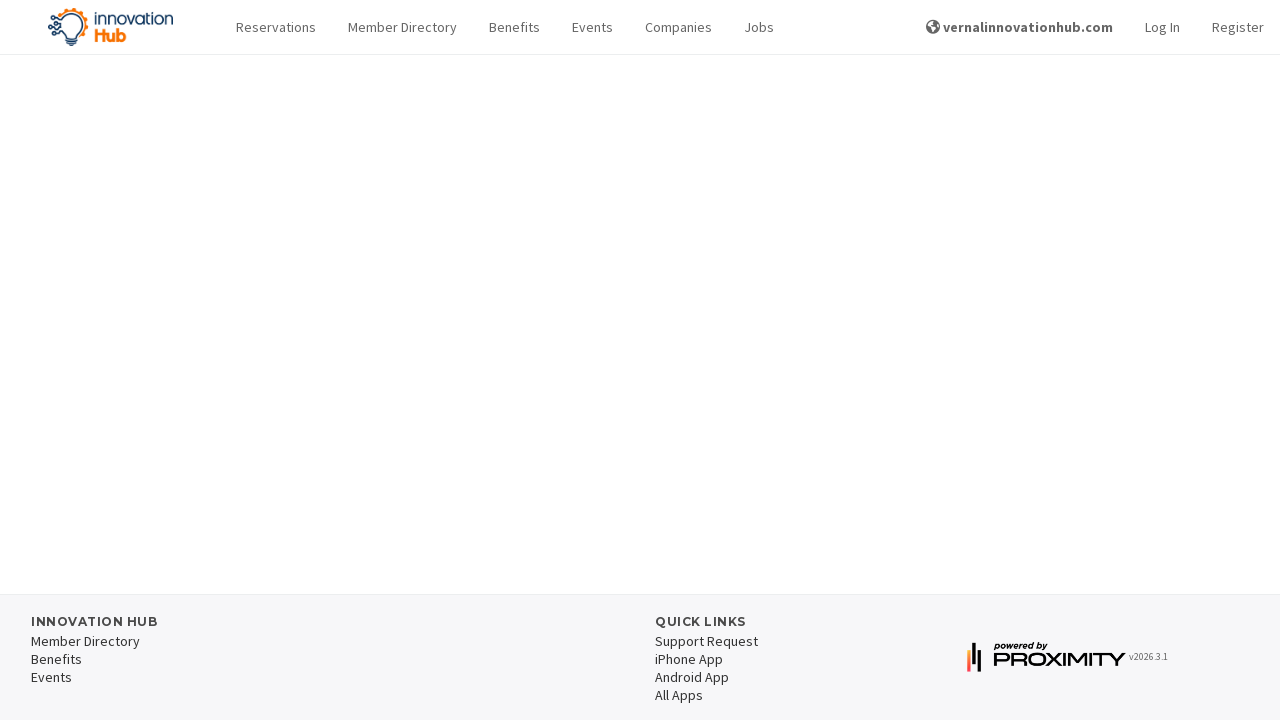

--- FILE ---
content_type: text/html; charset=UTF-8
request_url: https://members.vernalinnovationhub.com/members
body_size: 135657
content:
<!DOCTYPE html>
<html lang="en">
<head>
    <meta charset="utf-8">
    <meta http-equiv="X-UA-Compatible" content="IE=edge">
    <meta name="viewport" content="width=device-width, initial-scale=1, maximum-scale=1, shrink-to-fit=no">
    <meta name="google-site-verification" content="p8pcYepy5q1EA-f4LQ6o9tWsjA71V4N8nPWPsRkqpR8"/>

    <meta name="application-name" content="Innovation HUB"/>

        <title>
                    Member Directory | 
                Innovation HUB
    </title>

    <link rel="apple-touch-icon-precomposed" sizes="57x57" href="https://prod-proximity-imgix-media.imgix.net/assets/uploads/2020/05/5a8a746878811faf2c4b6add72931e15_o.png?w=600&amp;h=600&amp;fit=max&amp;h=57">
<link rel="apple-touch-icon-precomposed" sizes="60x60" href="https://prod-proximity-imgix-media.imgix.net/assets/uploads/2020/05/5a8a746878811faf2c4b6add72931e15_o.png?w=600&amp;h=600&amp;fit=max&amp;h=60">
<link rel="apple-touch-icon-precomposed" sizes="72x72" href="https://prod-proximity-imgix-media.imgix.net/assets/uploads/2020/05/5a8a746878811faf2c4b6add72931e15_o.png?w=600&amp;h=600&amp;fit=max&amp;h=72">
<link rel="apple-touch-icon-precomposed" sizes="76x76" href="https://prod-proximity-imgix-media.imgix.net/assets/uploads/2020/05/5a8a746878811faf2c4b6add72931e15_o.png?w=600&amp;h=600&amp;fit=max&amp;h=76">
<link rel="apple-touch-icon-precomposed" sizes="114x114" href="https://prod-proximity-imgix-media.imgix.net/assets/uploads/2020/05/5a8a746878811faf2c4b6add72931e15_o.png?w=600&amp;h=600&amp;fit=max&amp;h=114">
<link rel="apple-touch-icon-precomposed" sizes="120x120" href="https://prod-proximity-imgix-media.imgix.net/assets/uploads/2020/05/5a8a746878811faf2c4b6add72931e15_o.png?w=600&amp;h=600&amp;fit=max&amp;h=120">
<link rel="apple-touch-icon-precomposed" sizes="144x144" href="https://prod-proximity-imgix-media.imgix.net/assets/uploads/2020/05/5a8a746878811faf2c4b6add72931e15_o.png?w=600&amp;h=600&amp;fit=max&amp;h=144">
<link rel="apple-touch-icon-precomposed" sizes="152x152" href="https://prod-proximity-imgix-media.imgix.net/assets/uploads/2020/05/5a8a746878811faf2c4b6add72931e15_o.png?w=600&amp;h=600&amp;fit=max&amp;h=152">
<link rel="apple-touch-icon-precomposed" sizes="180x180" href="https://prod-proximity-imgix-media.imgix.net/assets/uploads/2020/05/5a8a746878811faf2c4b6add72931e15_o.png?w=600&amp;h=600&amp;fit=max&amp;h=180">

<link rel="icon" type="image/png" sizes="192x192" href="https://prod-proximity-imgix-media.imgix.net/assets/uploads/2020/05/5a8a746878811faf2c4b6add72931e15_o.png?w=600&amp;h=600&amp;fit=max&amp;h=192">
<link rel="icon" type="image/png" sizes="32x32" href="https://prod-proximity-imgix-media.imgix.net/assets/uploads/2020/05/5a8a746878811faf2c4b6add72931e15_o.png?w=600&amp;h=600&amp;fit=max&amp;h=32">
<link rel="icon" type="image/png" sizes="96x96" href="https://prod-proximity-imgix-media.imgix.net/assets/uploads/2020/05/5a8a746878811faf2c4b6add72931e15_o.png?w=600&amp;h=600&amp;fit=max&amp;h=96">
<link rel="icon" type="image/png" sizes="16x16" href="https://prod-proximity-imgix-media.imgix.net/assets/uploads/2020/05/5a8a746878811faf2c4b6add72931e15_o.png?w=600&amp;h=600&amp;fit=max&amp;h=16">

<link rel="shortcut icon" type="image/png" href="https://prod-proximity-imgix-media.imgix.net/assets/uploads/2020/05/5a8a746878811faf2c4b6add72931e15_o.png?w=600&amp;h=600&amp;fit=max&amp;h=16"/>


<meta name="msapplication-TileColor" content="#000000">
<meta name="msapplication-TileImage" content="https://prod-proximity-imgix-media.imgix.net/assets/uploads/2020/05/5a8a746878811faf2c4b6add72931e15_o.png?w=600&amp;h=600&amp;fit=max&amp;h=144">

<link rel="mask-icon" href="/assets/favicon/mask-icon.svg" color="#F87100">

    <!-- Google Structured Data -->
<script type="application/ld+json">
[{
  "@context": "http://schema.org",
  "@type": "Organization",
  "name" : "Innovation HUB",
  "logo": "https://prod-proximity-imgix-media.imgix.net/assets/uploads/2020/05/9f9ba9dc56f3d22627223b26e99e645f_o.png?w=1200&amp;h=1200&amp;fit=max&amp;auto=format%2Ccompress",
  "url": "https://members.vernalinnovationhub.com/",
  "sameAs" : [
    "",
    "https://www.twitter.com/",
    ""
  ]
},
{
  "@context" : "http://schema.org",
  "@type" : "WebSite",
  "name" : "Innovation HUB",
  "alternateName" : "Innovation HUB",
  "url" : "https://members.vernalinnovationhub.com/"
}]
</script>

    <!-- Global site tag (gtag.js) - Google Ads: 846538698 -->
<script>var tag = document.createElement("script");
tag.src = "https://www.googletagmanager.com/gtag/js?id=AW-846538698";
tag.setAttribute("async", "async");
document.getElementsByTagName("head")[0].appendChild(tag);
</script>
<script>
 window.dataLayer = window.dataLayer || [];
 function gtag(){dataLayer.push(arguments);}
 gtag('js', new Date());

 gtag('config', 'AW-846538698', {
   cookie_flags: 'max-age=7200;secure;samesite=none'
 });
</script>

    <!-- Open Graph data -->
    <meta property="og:title" content="Member Directory" xmlns:og="http://opengraphprotocol.org/schema/" />
    <meta property="og:url" content="https://members.vernalinnovationhub.com/members" xmlns:og="http://opengraphprotocol.org/schema/" />
    <meta property="og:description" content="You may have to work, but you don&#039;t have to work alone" xmlns:og="http://opengraphprotocol.org/schema/" />
    <meta property="og:image" content="https://prod-proximity-imgix-media.imgix.net/assets/uploads/2021/01/9287125251696f7cd7578c8528165e54_o.png?w=1200&h=630&fit=crop&auto=format%2Ccompress" xmlns:og="http://opengraphprotocol.org/schema/" />
    <meta property="og:image:width" content="1200" xmlns:og="http://opengraphprotocol.org/schema/" />
    <meta property="og:image:height" content="630" xmlns:og="http://opengraphprotocol.org/schema/" />
    <meta property="og:image:alt" content="An image of Innovation HUB" xmlns:og="http://opengraphprotocol.org/schema/" />
    <meta property="og:site_name" content="Member Directory" xmlns:og="http://opengraphprotocol.org/schema/" />
    <meta property="og:type" content="website" xmlns:og="http://opengraphprotocol.org/schema/" />
    <meta property="fb:app_id" content="1048646055322393" xmlns:fb="http://www.facebook.com/2008/fbml" />
    <!-- Twitter Card data -->
    <meta name="twitter:card" content="summary_large_image">
    <meta name="twitter:site" content="Member Directory">
    <meta name="twitter:title" content="Member Directory">
    <meta name="twitter:description" content="You may have to work, but you don&#039;t have to work alone">
    <!-- Twitter summary card with large image must be at least 280x150px -->
    <meta name="twitter:image:src" content="https://prod-proximity-imgix-media.imgix.net/assets/uploads/2021/01/9287125251696f7cd7578c8528165e54_o.png?w=1200&h=600&fit=crop&auto=format%2Ccompress">
    <script>
    window.getRecaptchaToken = (actionName, closure) => closure('Space disabled reCAPTCHA.')
</script>

            <link rel="alternate" type="application/atom+xml" href="https://members.vernalinnovationhub.com/events/rss" title="Events">
    
    <!-- Fonts -->
    
    <link href="https://fonts.googleapis.com/css2?family=Source+Sans+Pro:wght@300;400;600;700;900&display=swap"
          rel="stylesheet"
    >
    <link href="https://fonts.googleapis.com/css2?family=Montserrat:wght@400;700;900&display=swap" rel="stylesheet">

    <!-- CDN CSS -->
    <link rel="stylesheet" href="https://cdnjs.cloudflare.com/ajax/libs/fullcalendar/3.10.2/fullcalendar.min.css">
    <script>var tag = document.createElement("script");
tag.src = "https://kit.fontawesome.com/ab1cf687b9.js";
tag.setAttribute("crossorigin", "anonymous");
document.getElementsByTagName("head")[0].appendChild(tag);
</script>

    <!-- Primary app CSS -->
    <link rel="stylesheet" href="/css/app.css?id=868ef5448439297a3b66872649f8cde1">

    
    
            <!-- Site override CSS -->
        <link rel="stylesheet" href="https://members.vernalinnovationhub.com/custom-styles/style-1c4b71d5a0ad.css">
    
    
    <!-- Scripts -->
    <script>
        window.Laravel = {"csrfToken":"avzT658vsJ4CZRFUa5V5uG4ATX7Jsi0XuHyhOedD"};
        window.localizationDictionary = {"[[spacename]] members":{"content":"[[spaceName]] Members","auto_capitalize":true},"activate membership":{"content":"activate membership","auto_capitalize":true},"active members this month":{"content":"Active Members this Month","auto_capitalize":true},"add benefit":{"content":"Add Benefit","auto_capitalize":true},"add initial punches to membership":{"content":"Add initial punches to membership","auto_capitalize":true},"add member":{"content":"Add Member","auto_capitalize":true},"add membership":{"content":"Add Membership","auto_capitalize":true},"app fees paid by member":{"content":"App Fees Paid by Member","auto_capitalize":true},"benefits":{"content":"Benefits","auto_capitalize":true},"building":{"content":"Building","auto_capitalize":true},"buildings":{"content":"Buildings","auto_capitalize":true},"change membership":{"content":"Change Membership","auto_capitalize":true},"choose a membership!":{"content":"Choose a membership!","auto_capitalize":true},"contact manager to cancel":{"content":"contact manager to cancel","auto_capitalize":true},"current membership":{"content":"Current membership","auto_capitalize":true},"default membership":{"content":"default membership","auto_capitalize":true},"downgrade membership":{"content":"downgrade membership","auto_capitalize":true},"edit benefit":{"content":"Edit Benefit","auto_capitalize":true},"edit member":{"content":"Edit Member","auto_capitalize":true},"edit member-level permissions":{"content":"Edit Member-level Permissions","auto_capitalize":true},"edit membership":{"content":"Edit Membership","auto_capitalize":true},"enable member directory":{"content":"Enable Member Directory","auto_capitalize":true},"filter logs by door, member, method or message":{"content":"Filter logs by door, member, method or message","auto_capitalize":false},"filter transactions by member or description":{"content":"Filter transactions by member or description","auto_capitalize":false},"find other members of the [[spacename]] community.":{"content":"Find other members of the [[spaceName]] community.","auto_capitalize":false},"how many punches should be added to this member at each renewal?":{"content":"How many punches should be added to this member at each renewal?","auto_capitalize":false},"how many punches should this member be topped off to at each renewal?":{"content":"How many punches should this member be topped off to at each renewal?","auto_capitalize":false},"how often the membership will auto-renew and the member will be charged.":{"content":"How often the membership will auto-renew and the member will be charged.","auto_capitalize":false},"I agree to the term length of this membership and I understand that I will not be able to change or cancel my membership for [[contractLength]] from [[changeDate]].":{"content":"I agree to the term length of this membership and I understand that I will not be able to change or cancel my membership for [[contractLength]] from [[changeDate]].","auto_capitalize":false},"i agree to the term length of this membership and i understand that i will not be able to change or cancel my membership for [[contractlength]] from [[changedate]].":{"content":"I agree to the term length of this membership and I understand that I will not be able to change or cancel my membership for [[contractLength]] from [[changeDate]].","auto_capitalize":false},"i agree to the term length of this membership and i understand that i will not be able to change or cancel my membership for [[contractlength]] from today.":{"content":"I agree to the term length of this membership and I understand that I will not be able to change or cancel my membership for [[contractLength]] from today.","auto_capitalize":false},"if the member does not add a payment source by this date the membership will not be activated.":{"content":"If the member does not add a payment source by this date the membership will not be activated.","auto_capitalize":false},"if you do not want all of your membership types to share that same pool, you can override them here.":{"content":"If you do not want all of your membership types to share that same pool, you can override them here.","auto_capitalize":false},"if you would like to cancel your membership, please reach out to your community manager.":{"content":"If you would like to cancel your membership, please reach out to your community manager.","auto_capitalize":false},"keys granted to a member are available to the member 24\/7.":{"content":"Keys granted to a member are available to the member 24\/7.","auto_capitalize":false},"keys granted to member directly":{"content":"Keys Granted to Member Directly","auto_capitalize":false},"keys included in membership":{"content":"Keys Included in Membership","auto_capitalize":false},"keys included with a membership type may be limited by time and day.":{"content":"Keys included with a membership type may be limited by time and day.","auto_capitalize":false},"loading member data ...":{"content":"Loading member data ...","auto_capitalize":false},"loading members ...":{"content":"Loading Members ...","auto_capitalize":false},"looking for affected memberships ...":{"content":"Looking for affected memberships ...","auto_capitalize":false},"looking for memberships ...":{"content":"Looking for memberships ...","auto_capitalize":false},"manage benefits":{"content":"Manage Benefits","auto_capitalize":false},"manage member":{"content":"Manage Member","auto_capitalize":false},"manage members":{"content":"Manage Members","auto_capitalize":true},"manage memberships":{"content":"Manage Memberships","auto_capitalize":true},"member":{"content":"member","auto_capitalize":true},"member benefits":{"content":"Member Benefits","auto_capitalize":true},"member check-in":{"content":"Member Check-in","auto_capitalize":false},"member directories":{"content":"member directories","auto_capitalize":true},"member directory":{"content":"Member Directory","auto_capitalize":true},"member invoices":{"content":"User Invoices","auto_capitalize":true},"member list":{"content":"Member List","auto_capitalize":true},"member reservations":{"content":"Member Reservations","auto_capitalize":true},"member roll":{"content":"Member Roll","auto_capitalize":true},"members":{"content":"members","auto_capitalize":true},"members (mtd)":{"content":"Members (MTD)","auto_capitalize":false},"members who were active for part of the month before canceling will remain as part of the active member count until the following month.":{"content":"Members who were active for part of the month before canceling will remain as part of the active member count until the following month.","auto_capitalize":false},"members.info.active.who":{"content":"In most cases, anyone who utilizes your space, doors or internet is an active member. If you believe this is an exception, please provide a detailed explanation. We attempt to review requests within three business days, however in peak times it may take longer.","auto_capitalize":false},"members.info.consideredactive":{"content":"You can give members access to specific keys outside of their membership. Adding a key to this member will give them 24\/7 access to that key until you remove it. If they cancel their membership, keys will be revoked.","auto_capitalize":false},"membership":{"content":"membership","auto_capitalize":true},"membership access":{"content":"Membership Access","auto_capitalize":true},"membership deleted":{"content":"Membership Deleted","auto_capitalize":true},"membership has been deleted":{"content":"Membership has been deleted","auto_capitalize":false},"membership length":{"content":"Membership Length","auto_capitalize":true},"membership options":{"content":"Membership Options","auto_capitalize":true},"membership parameters":{"content":"membership parameters","auto_capitalize":true},"membership type":{"content":"Membership Type","auto_capitalize":true},"membership types":{"content":"membership types","auto_capitalize":true},"membership under contract":{"content":"membership under contract","auto_capitalize":true},"membership-level permissions":{"content":"membership-level permissions","auto_capitalize":true},"membership.cancel.notallowed":{"content":"You are not able to change or cancel your membership at [[spaceName]] because you are currently under a contract that expires at midnight on [[expiresAt]]. If you have any questions or need to discuss your membership terms, reach out to your community manager.","auto_capitalize":false},"membership.change-will-leave-team":{"content":"Your membership is part of a team account. If you change or cancel your membership, you will become responsible for your own memberships, including any new charges, starting immediately. If you do not have a payment source associated with your account, you may be asked to enter payment information before you can change your membership.","auto_capitalize":false},"membership.edit.length.help.nonrecurring":{"content":"After this time, the member will be downgraded to the [[defaultMembershipName]] level.","auto_capitalize":false},"membership.updated.confirmation":{"content":"Your membership has been updated to <b>[[membershipClassName]]<\/b> ([[membershipCost]]). This status is active immediately","auto_capitalize":false},"memberships":{"content":"memberships","auto_capitalize":true},"memberships found":{"content":"memberships found","auto_capitalize":true},"my membership page description":{"content":"My Membership Page Description","auto_capitalize":true},"my membership page title":{"content":"My Membership Page Title","auto_capitalize":true},"my memberships":{"content":"my memberships","auto_capitalize":true},"network access check-ins could be caused by computers, tablets, kindles, phones or other smart devices left in your space even when the member is not there.":{"content":"Network Access check-ins could be caused by computers, tablets, kindles, phones or other smart devices left in your space even when the member is not there.","auto_capitalize":false},"new membership":{"content":"New Membership","auto_capitalize":true},"no active members found this month.":{"content":"No active members found this month.","auto_capitalize":true},"no membership":{"content":"No membership","auto_capitalize":true},"no memberships found.":{"content":"No memberships found.","auto_capitalize":true},"please set a category for this membership.":{"content":"Please set a category for this membership.","auto_capitalize":true},"remove member":{"content":"Remove Member","auto_capitalize":true},"resource.category.freetime.default":{"content":"Note: This is the default amount of free time that will apply to all members of your space, including free members. You can adjust this pool on a per-membership level by visiting the Membership Parameters page from the category list.","auto_capitalize":false},"resource.category.freetime.moreinfo":{"content":"This is a bucket of time that can be used to reserve any resource in this category. Once it is depleted, members will be able to reserve resources at their normal per-hour rate for the remainder of the month. (This will override any per-resource free time you have set.)","auto_capitalize":false},"restrict this benefit to certain memberships?":{"content":"Restrict this benefit to certain memberships?","auto_capitalize":true},"restrict to certain memberships":{"content":"Restrict to certain memberships","auto_capitalize":true},"room view":{"content":"Room View","auto_capitalize":false},"search for the name or email of a member of your space to add them to the attendees list.":{"content":"Search for the name or email of a member of your space to add them to the attendees list.","auto_capitalize":false},"see all available memberships":{"content":"See All Available Memberships","auto_capitalize":true},"see memberships":{"content":"See Memberships","auto_capitalize":true},"set up membership types":{"content":"Set up Membership Types","auto_capitalize":false},"set up resources":{"content":"Set up Resources","auto_capitalize":false},"show members of the [[membershipname]] level in the member directory?":{"content":"Show members of the [[membershipName]] level in the Member Directory?","auto_capitalize":false},"sold out":{"content":"Sold Out","auto_capitalize":true},"sort membership types":{"content":"Sort Membership Types","auto_capitalize":true},"taxes can be deleted if they have never been applied to any invoices and can be archived if they are not assigned to any membership types, reservable resources, add-ons or custom charges.":{"content":"Taxes can be deleted if they have never been applied to any invoices and can be archived if they are not assigned to any membership types, reservable resources, add-ons or custom charges.","auto_capitalize":false},"the member will be charged\/active as soon as they add a payment source.":{"content":"The member will be charged\/active as soon as they add a payment source.","auto_capitalize":false},"this member has key access pending.":{"content":"This member has key access pending.","auto_capitalize":false},"this member was deleted after checking in today.":{"content":"This member was deleted after checking in today.","auto_capitalize":false},"this member will be counted as an active member at your space and will have access that comes with the membership type they are assigned.":{"content":"This member will be counted as an active member at your space and will have access that comes with the membership type they are assigned.","auto_capitalize":false},"this member will be returned to a default membership at your space.":{"content":"This member will be returned to a default membership at your space.","auto_capitalize":false},"this membership is subject to a contracted term length, however no contract will be activated unless you set it up on the next page.":{"content":"This membership is subject to a contracted term length, however no contract will be activated unless you set it up on the next page.","auto_capitalize":false},"this membership type does not have access to the internet!":{"content":"This membership type does not have access to the internet!","auto_capitalize":false},"this membership will be upgraded to [[membershipname]] if a payment source is added by [[startdate]].":{"content":"This membership will be upgraded to [[membershipName]] if a payment source is added by [[startDate]].","auto_capitalize":false},"to unlink your membership, contact your community manager.":{"content":"To unlink your membership, contact your community manager.","auto_capitalize":false},"unlink membership":{"content":"Unlink Membership","auto_capitalize":true},"wave":{"content":"Wave","auto_capitalize":true},"wave at":{"content":"Wave at","auto_capitalize":true},"what kind of membership is this?":{"content":"What kind of membership is this?","auto_capitalize":false},"when a member uses a punch, how long they will have access to your space on that punch.":{"content":"When a member uses a punch, how long they will have access to your space on that punch.","auto_capitalize":false},"you can give members access to specific keys outside of their membership. adding a key to this member will give them 24\/7 access to that key until you remove it. if they cancel their membership, keys will be revoked.":{"content":"You can give members access to specific keys outside of their membership. Adding a key to this member will give them 24\/7 access to that key until you remove it. If they cancel their membership, keys will be revoked.","auto_capitalize":false},"you have not indicated that you work for this company. a company will only appear in this space's business directory if one or more coworking members are listed as employees of the company.":{"content":"You have not indicated that you work for this company. A company will only appear in this space's business directory if one or more coworking members are listed as employees of the company.","auto_capitalize":false},"your membership has been updated!":{"content":"your membership has been updated!","auto_capitalize":true},"your membership has expired.":{"content":"your membership has expired.","auto_capitalize":true},"your membership includes internet access.":{"content":"Your membership includes internet access.","auto_capitalize":false},"your membership is set to change to [[membershipname]] on [[startdate]].":{"content":"Your membership is set to change to [[membershipName]] on [[startDate]].","auto_capitalize":false},"your membership only allows you to book this resource [[maxdaysout]] out.":{"content":"Your membership only allows you to book this resource [[maxDaysOut]] out.","auto_capitalize":false},"Your membership will change to [[membershipName]] if you enter a payment source before [[startDate]].":{"content":"Your membership will change to [[membershipName]] if you enter a payment source before [[startDate]].","auto_capitalize":false}};
        window.env = 'production';
        window.platform = {"stripePublishableKey":"pk_live_UC724DIiUXCgW6ki788Aj3eD","appUrl":"https:\/\/proximity.app\/"};
        window.space = {"id":861,"account_name":"innovationhub","reseller_id":1,"brand_id":null,"name":"Innovation HUB","mode":"coworking","timezone":"America\/Denver","currency":"usd","locale":"en-US","email":"noreply@vernalinnovationhub.com","status":"active","postmark_domain_verified":1,"salto_ks_site_id":null,"self_onboard":0,"address":"431 East Main Street","address_2":"","locality":"Vernal","region_short":"UT","region":"Utah","country_short":"US","country":"United States","postal_code":"84078","phone":null,"show_on_map":1,"coming_soon":0,"home_hero_text":"You may have to work, but you don't have to work alone","stripe_pubkey":"pk_live_9ImVSpBemJ8QkrFYfqJYfuBr003EvNkjQc","nomad_only":0,"enable_member_directory":1,"enable_reservations":1,"enable_events":1,"enable_companies":1,"enable_jobs":1,"enable_team":true,"enable_member_referrals":0,"enable_prox_slack":"0","enable_offline_payments":1,"google_analytics_id":"","allow_self_signup":1,"require_registration":0,"allow_self_cancel":1,"inventory_opt_in":false,"workplace_opt_in":false,"latitude":"40.45622","longitude":"-109.520491","space_area":6000,"measurement_system":"imperial","nomad_desk_price":10000,"nomad_multiplier":50,"emergency_pause":0,"emergency_lockdown":0,"member_directory_view_level":"everyone","has_connected_stripe_account":true,"allow_private_bookings":false,"space_domains":[{"id":1490,"space_id":861,"space_domain_certificate_id":1,"fqdn":"innovationhub.app.proximity.space","default_domain":0,"redirect_permanent":1,"redirect_map_path":1,"redirect_url":"https:\/\/members.vernalinnovationhub.com","meta":[],"created_at":"2022-04-09T06:36:43.000000Z","updated_at":"2022-04-09T06:36:43.000000Z"},{"id":1491,"space_id":861,"space_domain_certificate_id":367,"fqdn":"members.vernalinnovationhub.com","default_domain":1,"redirect_permanent":0,"redirect_map_path":1,"redirect_url":null,"meta":{"ROOT":{"MX":[],"NS":[{"ttl":76899,"host":"vernalinnovationhub.com","type":"NS","class":"IN","target":"ns10.wixdns.net"},{"ttl":76899,"host":"vernalinnovationhub.com","type":"NS","class":"IN","target":"ns11.wixdns.net"}],"DOMAIN":"vernalinnovationhub.com"},"CNAME":[{"ttl":3600,"host":"members.vernalinnovationhub.com","type":"CNAME","class":"IN","target":"innovationhub.cd.prx.services"}]},"created_at":"2022-04-09T06:36:43.000000Z","updated_at":"2024-02-19T18:10:37.000000Z"},{"id":2796,"space_id":861,"space_domain_certificate_id":458,"fqdn":"innovationhub.proximity.app","default_domain":0,"redirect_permanent":0,"redirect_map_path":1,"redirect_url":"https:\/\/members.vernalinnovationhub.com","meta":[],"created_at":"2022-04-09T06:36:51.000000Z","updated_at":"2024-02-19T18:10:37.000000Z"}],"partner":{"id":1,"name":"Proximity","domain_certificate_id":458,"logo_light":68462,"logo_dark":68463,"powered_by_logo_light":68464,"powered_by_logo_dark":68465,"show_powered_by_proximity":0,"favicon_id":null,"featured_image_id":null,"color_primary":"#EE487C","color_primary_contrast":"#fff","color_secondary":"#F26C45","color_secondary_contrast":"#000","css":null,"email_css":null,"body_classes":null,"phone":null,"email":"hello@proximity.space","dispute_email":"disputes@beinproximity.com","privacy_email":"privacy@proximity.space","noreply_email":"noreply@proximity.space","address":"307 N 1st Street","address_2":null,"locality":"Montrose","region_short":"CO","region":"Colorado","country_short":"US","country":"United States","postal_code":"81401","statement_descriptor":"Proximity","docs_site_url":"https:\/\/docs.proximity.space","marketing_site_url":"https:\/\/proximity.space","apps_landing_page_url":null,"wave_url_prefix":"wave","tagline":null,"home_hero_text":null,"facebook_url":null,"twitter_username":null,"instagram_url":null,"show_partner_spaces_on_map":1,"show_partner_spaces_in_apps":1,"show_non_partner_spaces_on_maps":1,"show_non_partner_spaces_in_apps":1,"created_at":"2023-07-05 22:06:20","updated_at":"2023-07-05 22:06:20","deleted_at":null,"laravel_through_key":1,"primary":true,"domain_certificate":{"id":458,"host":"proximity.app","status":"ISSUED","aws_acm_id":null,"aws_nginx_config_id":null,"aws_tasker_session_id":null,"root_wildcard":1,"shared_session_host":1,"auto_renew":0,"community":1,"expires_at":"2025-06-30 23:59:59","meta":{"NS":"ns-287.awsdns-35.com"},"created_at":"2022-04-09T06:36:51.000000Z","updated_at":"2024-08-13T22:40:16.000000Z"},"favicon":null},"object_meta":[{"id":2318144283,"describable_id":861,"describable_type":"App\\Models\\Space","meta_key":"allow_donations","meta_value":"0","created_at":"2025-01-24 23:43:08","updated_at":"2025-01-24 23:43:08"},{"id":2547411069,"describable_id":861,"describable_type":"App\\Models\\Space","meta_key":"Brivo_enabled","meta_value":"0","created_at":"2026-01-19 18:27:05","updated_at":"2026-01-19 18:27:05"},{"id":2318145700,"describable_id":861,"describable_type":"App\\Models\\Space","meta_key":"conference_rooms_lead","meta_value":"<p>Need a space to meet? Conference rooms are available to everyone, whether you're a member of our space or not!<\/p>","created_at":"2025-01-24 23:46:08","updated_at":"2025-01-24 23:46:08"},{"id":2547411075,"describable_id":861,"describable_type":"App\\Models\\Space","meta_key":"DocuSeal_enabled","meta_value":"0","created_at":"2026-01-19 18:27:05","updated_at":"2026-01-19 18:27:05"},{"id":2547411076,"describable_id":861,"describable_type":"App\\Models\\Space","meta_key":"enable_credit_payments","meta_value":"1","created_at":"2026-01-19 18:27:05","updated_at":"2026-01-19 18:27:05"},{"id":2318144281,"describable_id":861,"describable_type":"App\\Models\\Space","meta_key":"enableMembershipFutureStartDate","meta_value":"0","created_at":"2025-01-24 23:43:08","updated_at":"2025-01-24 23:43:08"},{"id":2547411070,"describable_id":861,"describable_type":"App\\Models\\Space","meta_key":"Enterprise_enabled","meta_value":"0","created_at":"2026-01-19 18:27:05","updated_at":"2026-01-19 18:27:05"},{"id":2487150876,"describable_id":861,"describable_type":"App\\Models\\Space","meta_key":"hasEditedConferenceRooms","meta_value":"1","created_at":"2025-10-09 14:12:37","updated_at":"2025-10-09 14:12:37"},{"id":2421066662,"describable_id":861,"describable_type":"App\\Models\\Space","meta_key":"hasEditedMembershipLevels","meta_value":"1","created_at":"2025-06-30 17:13:59","updated_at":"2025-06-30 17:13:59"},{"id":1786731442,"describable_id":861,"describable_type":"App\\Models\\Space","meta_key":"hasEditedNomad","meta_value":"1","created_at":"2023-07-07 16:27:13","updated_at":"2023-07-07 16:27:13"},{"id":781342407,"describable_id":861,"describable_type":"App\\Models\\Space","meta_key":"Inventory_enabled","meta_value":"0","created_at":"2021-04-27 23:08:04","updated_at":"2021-04-27 23:08:04"},{"id":2318145699,"describable_id":861,"describable_type":"App\\Models\\Space","meta_key":"login_lead","meta_value":"<p>We are so excited to have you! Please log in if you have an account with us. If you are new, please register for a free Community Membership to get started! From there, you will be able to create your profile, book resources, register for events, and more! Once registered, you may upgrade your membership level at any time.<\/p>","created_at":"2025-01-24 23:46:08","updated_at":"2025-01-24 23:46:08"},{"id":2547411074,"describable_id":861,"describable_type":"App\\Models\\Space","meta_key":"LoyaltyPrograms_enabled","meta_value":"0","created_at":"2026-01-19 18:27:05","updated_at":"2026-01-19 18:27:05"},{"id":1136363027,"describable_id":861,"describable_type":"App\\Models\\Space","meta_key":"mailchimp_category_id","meta_value":"ef77510e23","created_at":"2021-12-25 04:36:30","updated_at":"2021-12-25 04:36:30"},{"id":2318144279,"describable_id":861,"describable_type":"App\\Models\\Space","meta_key":"manager_can_view_revenue","meta_value":"1","created_at":"2025-01-24 23:43:08","updated_at":"2025-01-24 23:43:08"},{"id":2547411068,"describable_id":861,"describable_type":"App\\Models\\Space","meta_key":"membership_contracts_enabled","meta_value":"0","created_at":"2026-01-19 18:27:05","updated_at":"2026-01-19 18:27:05"},{"id":2318145698,"describable_id":861,"describable_type":"App\\Models\\Space","meta_key":"my_membership_page_description","meta_value":"<p>We are excited to welcome you! By choosing a membership, you can connect with the community and start networking through our membership portal. Choose the membership that is right for you!<\/p>","created_at":"2025-01-24 23:46:08","updated_at":"2025-01-24 23:46:08"},{"id":2318145697,"describable_id":861,"describable_type":"App\\Models\\Space","meta_key":"my_membership_page_title","meta_value":"Join our growing community!","created_at":"2025-01-24 23:46:08","updated_at":"2025-01-24 23:46:08"},{"id":2547411064,"describable_id":861,"describable_type":"App\\Models\\Space","meta_key":"Nest_enabled","meta_value":"0","created_at":"2026-01-19 18:27:05","updated_at":"2026-01-19 18:27:05"},{"id":2547411071,"describable_id":861,"describable_type":"App\\Models\\Space","meta_key":"NewInventory2023_enabled","meta_value":"0","created_at":"2026-01-19 18:27:05","updated_at":"2026-01-19 18:27:05"},{"id":2547411073,"describable_id":861,"describable_type":"App\\Models\\Space","meta_key":"PanoramaRoomView_enabled","meta_value":"0","created_at":"2026-01-19 18:27:05","updated_at":"2026-01-19 18:27:05"},{"id":2547411072,"describable_id":861,"describable_type":"App\\Models\\Space","meta_key":"PanoramaWave_enabled","meta_value":"0","created_at":"2026-01-19 18:27:05","updated_at":"2026-01-19 18:27:05"},{"id":745658328,"describable_id":861,"describable_type":"App\\Models\\Space","meta_key":"recurring_reservations_billed_for_april_2021","meta_value":"1","created_at":"2021-04-01 06:16:29","updated_at":"2021-04-01 06:16:29"},{"id":1295723148,"describable_id":861,"describable_type":"App\\Models\\Space","meta_key":"recurring_reservations_billed_for_april_2022","meta_value":"1","created_at":"2022-04-01 06:16:43","updated_at":"2022-04-01 06:16:43"},{"id":1695048216,"describable_id":861,"describable_type":"App\\Models\\Space","meta_key":"recurring_reservations_billed_for_april_2023","meta_value":"1","created_at":"2023-04-01 06:22:42","updated_at":"2023-04-01 06:22:42"},{"id":2044174075,"describable_id":861,"describable_type":"App\\Models\\Space","meta_key":"recurring_reservations_billed_for_april_2024","meta_value":"1","created_at":"2024-04-01 06:21:25","updated_at":"2024-04-01 06:21:25"},{"id":2363978726,"describable_id":861,"describable_type":"App\\Models\\Space","meta_key":"recurring_reservations_billed_for_april_2025","meta_value":"1","created_at":"2025-04-01 06:19:40","updated_at":"2025-04-01 06:19:40"},{"id":919426668,"describable_id":861,"describable_type":"App\\Models\\Space","meta_key":"recurring_reservations_billed_for_august_2021","meta_value":"1","created_at":"2021-08-01 06:23:10","updated_at":"2021-08-01 06:23:10"},{"id":1467338165,"describable_id":861,"describable_type":"App\\Models\\Space","meta_key":"recurring_reservations_billed_for_august_2022","meta_value":"1","created_at":"2022-08-01 06:21:19","updated_at":"2022-08-01 06:21:19"},{"id":1806617820,"describable_id":861,"describable_type":"App\\Models\\Space","meta_key":"recurring_reservations_billed_for_august_2023","meta_value":"1","created_at":"2023-08-01 06:22:16","updated_at":"2023-08-01 06:22:16"},{"id":2179046122,"describable_id":861,"describable_type":"App\\Models\\Space","meta_key":"recurring_reservations_billed_for_august_2024","meta_value":"1","created_at":"2024-08-01 06:21:11","updated_at":"2024-08-01 06:21:11"},{"id":2442045959,"describable_id":861,"describable_type":"App\\Models\\Space","meta_key":"recurring_reservations_billed_for_august_2025","meta_value":"1","created_at":"2025-08-01 06:25:15","updated_at":"2025-08-01 06:25:15"},{"id":603326706,"describable_id":861,"describable_type":"App\\Models\\Space","meta_key":"recurring_reservations_billed_for_december_2020","meta_value":"1","created_at":"2020-12-01 07:13:44","updated_at":"2020-12-01 07:13:44"},{"id":1097971159,"describable_id":861,"describable_type":"App\\Models\\Space","meta_key":"recurring_reservations_billed_for_december_2021","meta_value":"1","created_at":"2021-12-01 07:28:03","updated_at":"2021-12-01 07:28:03"},{"id":1582243448,"describable_id":861,"describable_type":"App\\Models\\Space","meta_key":"recurring_reservations_billed_for_december_2022","meta_value":"1","created_at":"2022-12-01 07:21:28","updated_at":"2022-12-01 07:21:28"},{"id":1921383546,"describable_id":861,"describable_type":"App\\Models\\Space","meta_key":"recurring_reservations_billed_for_december_2023","meta_value":"1","created_at":"2023-12-01 07:23:35","updated_at":"2023-12-01 07:23:35"},{"id":2279876170,"describable_id":861,"describable_type":"App\\Models\\Space","meta_key":"recurring_reservations_billed_for_december_2024","meta_value":"1","created_at":"2024-12-01 07:30:23","updated_at":"2024-12-01 07:30:23"},{"id":2517842248,"describable_id":861,"describable_type":"App\\Models\\Space","meta_key":"recurring_reservations_billed_for_december_2025","meta_value":"1","created_at":"2025-12-01 07:20:32","updated_at":"2025-12-01 07:20:32"},{"id":667906378,"describable_id":861,"describable_type":"App\\Models\\Space","meta_key":"recurring_reservations_billed_for_february_2021","meta_value":"1","created_at":"2021-02-01 07:45:28","updated_at":"2021-02-01 07:45:28"},{"id":1193540070,"describable_id":861,"describable_type":"App\\Models\\Space","meta_key":"recurring_reservations_billed_for_february_2022","meta_value":"1","created_at":"2022-02-01 07:20:01","updated_at":"2022-02-01 07:20:01"},{"id":1640194908,"describable_id":861,"describable_type":"App\\Models\\Space","meta_key":"recurring_reservations_billed_for_february_2023","meta_value":"1","created_at":"2023-02-01 07:24:59","updated_at":"2023-02-01 07:24:59"},{"id":1981117977,"describable_id":861,"describable_type":"App\\Models\\Space","meta_key":"recurring_reservations_billed_for_february_2024","meta_value":"1","created_at":"2024-02-01 07:21:36","updated_at":"2024-02-01 07:21:36"},{"id":2323374262,"describable_id":861,"describable_type":"App\\Models\\Space","meta_key":"recurring_reservations_billed_for_february_2025","meta_value":"1","created_at":"2025-02-01 07:18:09","updated_at":"2025-02-01 07:18:09"},{"id":1146482152,"describable_id":861,"describable_type":"App\\Models\\Space","meta_key":"recurring_reservations_billed_for_january_2022","meta_value":"1","created_at":"2022-01-01 07:20:43","updated_at":"2022-01-01 07:20:43"},{"id":1610883098,"describable_id":861,"describable_type":"App\\Models\\Space","meta_key":"recurring_reservations_billed_for_january_2023","meta_value":"1","created_at":"2023-01-01 07:22:20","updated_at":"2023-01-01 07:22:20"},{"id":1950459207,"describable_id":861,"describable_type":"App\\Models\\Space","meta_key":"recurring_reservations_billed_for_january_2024","meta_value":"1","created_at":"2024-01-01 07:24:16","updated_at":"2024-01-01 07:24:16"},{"id":2301889851,"describable_id":861,"describable_type":"App\\Models\\Space","meta_key":"recurring_reservations_billed_for_january_2025","meta_value":"1","created_at":"2025-01-01 07:19:32","updated_at":"2025-01-01 07:19:32"},{"id":2536130091,"describable_id":861,"describable_type":"App\\Models\\Space","meta_key":"recurring_reservations_billed_for_january_2026","meta_value":"1","created_at":"2026-01-01 07:25:42","updated_at":"2026-01-01 07:25:42"},{"id":874898089,"describable_id":861,"describable_type":"App\\Models\\Space","meta_key":"recurring_reservations_billed_for_july_2021","meta_value":"1","created_at":"2021-07-01 06:19:14","updated_at":"2021-07-01 06:19:14"},{"id":1441388605,"describable_id":861,"describable_type":"App\\Models\\Space","meta_key":"recurring_reservations_billed_for_july_2022","meta_value":"1","created_at":"2022-07-01 06:18:06","updated_at":"2022-07-01 06:18:06"},{"id":1781776266,"describable_id":861,"describable_type":"App\\Models\\Space","meta_key":"recurring_reservations_billed_for_july_2023","meta_value":"1","created_at":"2023-07-01 06:21:04","updated_at":"2023-07-01 06:21:04"},{"id":2144388775,"describable_id":861,"describable_type":"App\\Models\\Space","meta_key":"recurring_reservations_billed_for_july_2024","meta_value":"1","created_at":"2024-07-01 06:21:30","updated_at":"2024-07-01 06:21:30"},{"id":2421436469,"describable_id":861,"describable_type":"App\\Models\\Space","meta_key":"recurring_reservations_billed_for_july_2025","meta_value":"1","created_at":"2025-07-01 06:25:22","updated_at":"2025-07-01 06:25:22"},{"id":830958047,"describable_id":861,"describable_type":"App\\Models\\Space","meta_key":"recurring_reservations_billed_for_june_2021","meta_value":"1","created_at":"2021-06-01 06:16:54","updated_at":"2021-06-01 06:16:54"},{"id":1405764615,"describable_id":861,"describable_type":"App\\Models\\Space","meta_key":"recurring_reservations_billed_for_june_2022","meta_value":"1","created_at":"2022-06-01 06:19:03","updated_at":"2022-06-01 06:19:03"},{"id":1753208964,"describable_id":861,"describable_type":"App\\Models\\Space","meta_key":"recurring_reservations_billed_for_june_2023","meta_value":"1","created_at":"2023-06-01 06:23:20","updated_at":"2023-06-01 06:23:20"},{"id":2111170358,"describable_id":861,"describable_type":"App\\Models\\Space","meta_key":"recurring_reservations_billed_for_june_2024","meta_value":"1","created_at":"2024-06-01 06:19:32","updated_at":"2024-06-01 06:19:32"},{"id":2401914572,"describable_id":861,"describable_type":"App\\Models\\Space","meta_key":"recurring_reservations_billed_for_june_2025","meta_value":"1","created_at":"2025-06-01 06:16:32","updated_at":"2025-06-01 06:16:32"},{"id":701685114,"describable_id":861,"describable_type":"App\\Models\\Space","meta_key":"recurring_reservations_billed_for_march_2021","meta_value":"1","created_at":"2021-03-01 07:16:02","updated_at":"2021-03-01 07:16:02"},{"id":1239474472,"describable_id":861,"describable_type":"App\\Models\\Space","meta_key":"recurring_reservations_billed_for_march_2022","meta_value":"1","created_at":"2022-03-01 07:19:37","updated_at":"2022-03-01 07:19:37"},{"id":1667221463,"describable_id":861,"describable_type":"App\\Models\\Space","meta_key":"recurring_reservations_billed_for_march_2023","meta_value":"1","created_at":"2023-03-01 07:28:31","updated_at":"2023-03-01 07:28:31"},{"id":2011612421,"describable_id":861,"describable_type":"App\\Models\\Space","meta_key":"recurring_reservations_billed_for_march_2024","meta_value":"1","created_at":"2024-03-01 07:22:50","updated_at":"2024-03-01 07:22:50"},{"id":2343373893,"describable_id":861,"describable_type":"App\\Models\\Space","meta_key":"recurring_reservations_billed_for_march_2025","meta_value":"1","created_at":"2025-03-01 07:18:01","updated_at":"2025-03-01 07:18:01"},{"id":785861576,"describable_id":861,"describable_type":"App\\Models\\Space","meta_key":"recurring_reservations_billed_for_may_2021","meta_value":"1","created_at":"2021-05-01 06:16:01","updated_at":"2021-05-01 06:16:01"},{"id":1353375355,"describable_id":861,"describable_type":"App\\Models\\Space","meta_key":"recurring_reservations_billed_for_may_2022","meta_value":"1","created_at":"2022-05-01 06:15:36","updated_at":"2022-05-01 06:15:36"},{"id":1724281728,"describable_id":861,"describable_type":"App\\Models\\Space","meta_key":"recurring_reservations_billed_for_may_2023","meta_value":"1","created_at":"2023-05-01 06:22:33","updated_at":"2023-05-01 06:22:33"},{"id":2077200779,"describable_id":861,"describable_type":"App\\Models\\Space","meta_key":"recurring_reservations_billed_for_may_2024","meta_value":"1","created_at":"2024-05-01 06:18:25","updated_at":"2024-05-01 06:18:25"},{"id":2382663000,"describable_id":861,"describable_type":"App\\Models\\Space","meta_key":"recurring_reservations_billed_for_may_2025","meta_value":"1","created_at":"2025-05-01 06:18:53","updated_at":"2025-05-01 06:18:53"},{"id":603295902,"describable_id":861,"describable_type":"App\\Models\\Space","meta_key":"recurring_reservations_billed_for_november_2020","meta_value":"1","created_at":"2020-12-01 06:26:54","updated_at":"2020-12-01 06:26:54"},{"id":1052015681,"describable_id":861,"describable_type":"App\\Models\\Space","meta_key":"recurring_reservations_billed_for_november_2021","meta_value":"1","created_at":"2021-11-01 06:28:48","updated_at":"2021-11-01 06:28:48"},{"id":1553080372,"describable_id":861,"describable_type":"App\\Models\\Space","meta_key":"recurring_reservations_billed_for_november_2022","meta_value":"1","created_at":"2022-11-01 06:17:51","updated_at":"2022-11-01 06:17:51"},{"id":1893654448,"describable_id":861,"describable_type":"App\\Models\\Space","meta_key":"recurring_reservations_billed_for_november_2023","meta_value":"1","created_at":"2023-11-01 06:21:05","updated_at":"2023-11-01 06:21:05"},{"id":2257098444,"describable_id":861,"describable_type":"App\\Models\\Space","meta_key":"recurring_reservations_billed_for_november_2024","meta_value":"1","created_at":"2024-11-01 06:23:57","updated_at":"2024-11-01 06:23:57"},{"id":2500492207,"describable_id":861,"describable_type":"App\\Models\\Space","meta_key":"recurring_reservations_billed_for_november_2025","meta_value":"1","created_at":"2025-11-01 06:18:31","updated_at":"2025-11-01 06:18:31"},{"id":1005578769,"describable_id":861,"describable_type":"App\\Models\\Space","meta_key":"recurring_reservations_billed_for_october_2021","meta_value":"1","created_at":"2021-10-01 06:25:00","updated_at":"2021-10-01 06:25:00"},{"id":1523487680,"describable_id":861,"describable_type":"App\\Models\\Space","meta_key":"recurring_reservations_billed_for_october_2022","meta_value":"1","created_at":"2022-10-01 06:19:39","updated_at":"2022-10-01 06:19:39"},{"id":1864716501,"describable_id":861,"describable_type":"App\\Models\\Space","meta_key":"recurring_reservations_billed_for_october_2023","meta_value":"1","created_at":"2023-10-01 06:19:17","updated_at":"2023-10-01 06:19:17"},{"id":2233123178,"describable_id":861,"describable_type":"App\\Models\\Space","meta_key":"recurring_reservations_billed_for_october_2024","meta_value":"1","created_at":"2024-10-01 06:22:07","updated_at":"2024-10-01 06:22:07"},{"id":2482348641,"describable_id":861,"describable_type":"App\\Models\\Space","meta_key":"recurring_reservations_billed_for_october_2025","meta_value":"1","created_at":"2025-10-01 06:23:22","updated_at":"2025-10-01 06:23:22"},{"id":963375598,"describable_id":861,"describable_type":"App\\Models\\Space","meta_key":"recurring_reservations_billed_for_september_2021","meta_value":"1","created_at":"2021-09-01 06:24:50","updated_at":"2021-09-01 06:24:50"},{"id":1495298405,"describable_id":861,"describable_type":"App\\Models\\Space","meta_key":"recurring_reservations_billed_for_september_2022","meta_value":"1","created_at":"2022-09-01 06:17:32","updated_at":"2022-09-01 06:17:32"},{"id":1837048996,"describable_id":861,"describable_type":"App\\Models\\Space","meta_key":"recurring_reservations_billed_for_september_2023","meta_value":"1","created_at":"2023-09-01 06:23:44","updated_at":"2023-09-01 06:23:44"},{"id":2209102686,"describable_id":861,"describable_type":"App\\Models\\Space","meta_key":"recurring_reservations_billed_for_september_2024","meta_value":"1","created_at":"2024-09-01 06:22:35","updated_at":"2024-09-01 06:22:35"},{"id":2463365780,"describable_id":861,"describable_type":"App\\Models\\Space","meta_key":"recurring_reservations_billed_for_september_2025","meta_value":"1","created_at":"2025-09-01 06:22:09","updated_at":"2025-09-01 06:22:09"},{"id":740204480,"describable_id":861,"describable_type":"App\\Models\\Space","meta_key":"recurring_reservations_estimate_email_sent_for_april_2021","meta_value":"1","created_at":"2021-03-28 13:31:12","updated_at":"2021-03-28 13:31:12"},{"id":1288998308,"describable_id":861,"describable_type":"App\\Models\\Space","meta_key":"recurring_reservations_estimate_email_sent_for_april_2022","meta_value":"1","created_at":"2022-03-28 13:30:41","updated_at":"2022-03-28 13:30:41"},{"id":1691479654,"describable_id":861,"describable_type":"App\\Models\\Space","meta_key":"recurring_reservations_estimate_email_sent_for_april_2023","meta_value":"1","created_at":"2023-03-28 13:31:10","updated_at":"2023-03-28 13:31:10"},{"id":2040135759,"describable_id":861,"describable_type":"App\\Models\\Space","meta_key":"recurring_reservations_estimate_email_sent_for_april_2024","meta_value":"1","created_at":"2024-03-28 13:31:32","updated_at":"2024-03-28 13:31:32"},{"id":2361437256,"describable_id":861,"describable_type":"App\\Models\\Space","meta_key":"recurring_reservations_estimate_email_sent_for_april_2025","meta_value":"1","created_at":"2025-03-28 13:32:08","updated_at":"2025-03-28 13:32:08"},{"id":913984625,"describable_id":861,"describable_type":"App\\Models\\Space","meta_key":"recurring_reservations_estimate_email_sent_for_august_2021","meta_value":"1","created_at":"2021-07-28 13:31:00","updated_at":"2021-07-28 13:31:00"},{"id":1464092459,"describable_id":861,"describable_type":"App\\Models\\Space","meta_key":"recurring_reservations_estimate_email_sent_for_august_2022","meta_value":"1","created_at":"2022-07-28 13:30:34","updated_at":"2022-07-28 13:30:34"},{"id":1803148298,"describable_id":861,"describable_type":"App\\Models\\Space","meta_key":"recurring_reservations_estimate_email_sent_for_august_2023","meta_value":"1","created_at":"2023-07-28 13:30:29","updated_at":"2023-07-28 13:30:29"},{"id":2174901930,"describable_id":861,"describable_type":"App\\Models\\Space","meta_key":"recurring_reservations_estimate_email_sent_for_august_2024","meta_value":"1","created_at":"2024-07-28 13:32:08","updated_at":"2024-07-28 13:32:08"},{"id":2439553706,"describable_id":861,"describable_type":"App\\Models\\Space","meta_key":"recurring_reservations_estimate_email_sent_for_august_2025","meta_value":"1","created_at":"2025-07-28 13:32:00","updated_at":"2025-07-28 13:32:00"},{"id":599937764,"describable_id":861,"describable_type":"App\\Models\\Space","meta_key":"recurring_reservations_estimate_email_sent_for_december_2020","meta_value":"1","created_at":"2020-11-27 14:30:43","updated_at":"2020-11-27 14:30:43"},{"id":1092541268,"describable_id":861,"describable_type":"App\\Models\\Space","meta_key":"recurring_reservations_estimate_email_sent_for_december_2021","meta_value":"1","created_at":"2021-11-27 14:33:07","updated_at":"2021-11-27 14:33:07"},{"id":1578659400,"describable_id":861,"describable_type":"App\\Models\\Space","meta_key":"recurring_reservations_estimate_email_sent_for_december_2022","meta_value":"1","created_at":"2022-11-27 14:30:49","updated_at":"2022-11-27 14:30:49"},{"id":1917983132,"describable_id":861,"describable_type":"App\\Models\\Space","meta_key":"recurring_reservations_estimate_email_sent_for_december_2023","meta_value":"1","created_at":"2023-11-27 14:32:43","updated_at":"2023-11-27 14:32:43"},{"id":2277109349,"describable_id":861,"describable_type":"App\\Models\\Space","meta_key":"recurring_reservations_estimate_email_sent_for_december_2024","meta_value":"1","created_at":"2024-11-27 14:35:20","updated_at":"2024-11-27 14:35:20"},{"id":2515629139,"describable_id":861,"describable_type":"App\\Models\\Space","meta_key":"recurring_reservations_estimate_email_sent_for_december_2025","meta_value":"1","created_at":"2025-11-27 14:31:27","updated_at":"2025-11-27 14:31:27"},{"id":663817416,"describable_id":861,"describable_type":"App\\Models\\Space","meta_key":"recurring_reservations_estimate_email_sent_for_february_2021","meta_value":"1","created_at":"2021-01-28 14:31:52","updated_at":"2021-01-28 14:31:52"},{"id":1187827065,"describable_id":861,"describable_type":"App\\Models\\Space","meta_key":"recurring_reservations_estimate_email_sent_for_february_2022","meta_value":"1","created_at":"2022-01-28 14:31:20","updated_at":"2022-01-28 14:31:20"},{"id":1636659270,"describable_id":861,"describable_type":"App\\Models\\Space","meta_key":"recurring_reservations_estimate_email_sent_for_february_2023","meta_value":"1","created_at":"2023-01-28 14:30:56","updated_at":"2023-01-28 14:30:56"},{"id":1977262481,"describable_id":861,"describable_type":"App\\Models\\Space","meta_key":"recurring_reservations_estimate_email_sent_for_february_2024","meta_value":"1","created_at":"2024-01-28 14:30:53","updated_at":"2024-01-28 14:30:53"},{"id":2320664297,"describable_id":861,"describable_type":"App\\Models\\Space","meta_key":"recurring_reservations_estimate_email_sent_for_february_2025","meta_value":"1","created_at":"2025-01-28 14:31:59","updated_at":"2025-01-28 14:31:59"},{"id":631294289,"describable_id":861,"describable_type":"App\\Models\\Space","meta_key":"recurring_reservations_estimate_email_sent_for_january_2021","meta_value":"1","created_at":"2020-12-28 14:30:08","updated_at":"2020-12-28 14:30:08"},{"id":1141236014,"describable_id":861,"describable_type":"App\\Models\\Space","meta_key":"recurring_reservations_estimate_email_sent_for_january_2022","meta_value":"1","created_at":"2021-12-28 14:31:52","updated_at":"2021-12-28 14:31:52"},{"id":1607491042,"describable_id":861,"describable_type":"App\\Models\\Space","meta_key":"recurring_reservations_estimate_email_sent_for_january_2023","meta_value":"1","created_at":"2022-12-28 14:30:36","updated_at":"2022-12-28 14:30:36"},{"id":1946941793,"describable_id":861,"describable_type":"App\\Models\\Space","meta_key":"recurring_reservations_estimate_email_sent_for_january_2024","meta_value":"1","created_at":"2023-12-28 14:31:38","updated_at":"2023-12-28 14:31:38"},{"id":2299323420,"describable_id":861,"describable_type":"App\\Models\\Space","meta_key":"recurring_reservations_estimate_email_sent_for_january_2025","meta_value":"1","created_at":"2024-12-28 14:31:33","updated_at":"2024-12-28 14:31:33"},{"id":2533956389,"describable_id":861,"describable_type":"App\\Models\\Space","meta_key":"recurring_reservations_estimate_email_sent_for_january_2026","meta_value":"1","created_at":"2025-12-28 14:31:03","updated_at":"2025-12-28 14:31:03"},{"id":869205402,"describable_id":861,"describable_type":"App\\Models\\Space","meta_key":"recurring_reservations_estimate_email_sent_for_july_2021","meta_value":"1","created_at":"2021-06-27 13:30:54","updated_at":"2021-06-27 13:30:54"},{"id":1438444178,"describable_id":861,"describable_type":"App\\Models\\Space","meta_key":"recurring_reservations_estimate_email_sent_for_july_2022","meta_value":"1","created_at":"2022-06-27 13:30:40","updated_at":"2022-06-27 13:30:40"},{"id":1778220275,"describable_id":861,"describable_type":"App\\Models\\Space","meta_key":"recurring_reservations_estimate_email_sent_for_july_2023","meta_value":"1","created_at":"2023-06-27 13:31:36","updated_at":"2023-06-27 13:31:36"},{"id":2140309474,"describable_id":861,"describable_type":"App\\Models\\Space","meta_key":"recurring_reservations_estimate_email_sent_for_july_2024","meta_value":"1","created_at":"2024-06-27 13:33:43","updated_at":"2024-06-27 13:33:43"},{"id":2418995831,"describable_id":861,"describable_type":"App\\Models\\Space","meta_key":"recurring_reservations_estimate_email_sent_for_july_2025","meta_value":"1","created_at":"2025-06-27 13:32:02","updated_at":"2025-06-27 13:32:02"},{"id":825667815,"describable_id":861,"describable_type":"App\\Models\\Space","meta_key":"recurring_reservations_estimate_email_sent_for_june_2021","meta_value":"1","created_at":"2021-05-28 13:30:50","updated_at":"2021-05-28 13:30:50"},{"id":1399599667,"describable_id":861,"describable_type":"App\\Models\\Space","meta_key":"recurring_reservations_estimate_email_sent_for_june_2022","meta_value":"1","created_at":"2022-05-28 13:30:38","updated_at":"2022-05-28 13:30:38"},{"id":1749969570,"describable_id":861,"describable_type":"App\\Models\\Space","meta_key":"recurring_reservations_estimate_email_sent_for_june_2023","meta_value":"1","created_at":"2023-05-28 13:30:32","updated_at":"2023-05-28 13:30:32"},{"id":2107070934,"describable_id":861,"describable_type":"App\\Models\\Space","meta_key":"recurring_reservations_estimate_email_sent_for_june_2024","meta_value":"1","created_at":"2024-05-28 13:31:43","updated_at":"2024-05-28 13:31:43"},{"id":2399527285,"describable_id":861,"describable_type":"App\\Models\\Space","meta_key":"recurring_reservations_estimate_email_sent_for_june_2025","meta_value":"1","created_at":"2025-05-28 13:32:15","updated_at":"2025-05-28 13:32:15"},{"id":697099837,"describable_id":861,"describable_type":"App\\Models\\Space","meta_key":"recurring_reservations_estimate_email_sent_for_march_2021","meta_value":"1","created_at":"2021-02-25 14:31:10","updated_at":"2021-02-25 14:31:10"},{"id":1233467354,"describable_id":861,"describable_type":"App\\Models\\Space","meta_key":"recurring_reservations_estimate_email_sent_for_march_2022","meta_value":"1","created_at":"2022-02-25 14:31:03","updated_at":"2022-02-25 14:31:03"},{"id":1663878042,"describable_id":861,"describable_type":"App\\Models\\Space","meta_key":"recurring_reservations_estimate_email_sent_for_march_2023","meta_value":"1","created_at":"2023-02-25 14:31:37","updated_at":"2023-02-25 14:31:37"},{"id":2007632124,"describable_id":861,"describable_type":"App\\Models\\Space","meta_key":"recurring_reservations_estimate_email_sent_for_march_2024","meta_value":"1","created_at":"2024-02-26 14:31:17","updated_at":"2024-02-26 14:31:17"},{"id":2340890172,"describable_id":861,"describable_type":"App\\Models\\Space","meta_key":"recurring_reservations_estimate_email_sent_for_march_2025","meta_value":"1","created_at":"2025-02-25 14:31:49","updated_at":"2025-02-25 14:31:49"},{"id":780788937,"describable_id":861,"describable_type":"App\\Models\\Space","meta_key":"recurring_reservations_estimate_email_sent_for_may_2021","meta_value":"1","created_at":"2021-04-27 13:31:30","updated_at":"2021-04-27 13:31:30"},{"id":1346267555,"describable_id":861,"describable_type":"App\\Models\\Space","meta_key":"recurring_reservations_estimate_email_sent_for_may_2022","meta_value":"1","created_at":"2022-04-27 13:30:32","updated_at":"2022-04-27 13:30:32"},{"id":1720712493,"describable_id":861,"describable_type":"App\\Models\\Space","meta_key":"recurring_reservations_estimate_email_sent_for_may_2023","meta_value":"1","created_at":"2023-04-27 13:31:22","updated_at":"2023-04-27 13:31:22"},{"id":2073137883,"describable_id":861,"describable_type":"App\\Models\\Space","meta_key":"recurring_reservations_estimate_email_sent_for_may_2024","meta_value":"1","created_at":"2024-04-27 13:31:22","updated_at":"2024-04-27 13:31:22"},{"id":2380454887,"describable_id":861,"describable_type":"App\\Models\\Space","meta_key":"recurring_reservations_estimate_email_sent_for_may_2025","meta_value":"1","created_at":"2025-04-27 13:32:26","updated_at":"2025-04-27 13:32:26"},{"id":1045693335,"describable_id":861,"describable_type":"App\\Models\\Space","meta_key":"recurring_reservations_estimate_email_sent_for_november_2021","meta_value":"1","created_at":"2021-10-28 13:33:09","updated_at":"2021-10-28 13:33:09"},{"id":1549583033,"describable_id":861,"describable_type":"App\\Models\\Space","meta_key":"recurring_reservations_estimate_email_sent_for_november_2022","meta_value":"1","created_at":"2022-10-28 13:30:35","updated_at":"2022-10-28 13:30:35"},{"id":1890211218,"describable_id":861,"describable_type":"App\\Models\\Space","meta_key":"recurring_reservations_estimate_email_sent_for_november_2023","meta_value":"1","created_at":"2023-10-28 13:31:56","updated_at":"2023-10-28 13:31:56"},{"id":2254187559,"describable_id":861,"describable_type":"App\\Models\\Space","meta_key":"recurring_reservations_estimate_email_sent_for_november_2024","meta_value":"1","created_at":"2024-10-28 13:32:50","updated_at":"2024-10-28 13:32:50"},{"id":2498302426,"describable_id":861,"describable_type":"App\\Models\\Space","meta_key":"recurring_reservations_estimate_email_sent_for_november_2025","meta_value":"1","created_at":"2025-10-28 13:31:49","updated_at":"2025-10-28 13:31:49"},{"id":1000315891,"describable_id":861,"describable_type":"App\\Models\\Space","meta_key":"recurring_reservations_estimate_email_sent_for_october_2021","meta_value":"1","created_at":"2021-09-27 13:32:12","updated_at":"2021-09-27 13:32:12"},{"id":1519872537,"describable_id":861,"describable_type":"App\\Models\\Space","meta_key":"recurring_reservations_estimate_email_sent_for_october_2022","meta_value":"1","created_at":"2022-09-27 13:30:31","updated_at":"2022-09-27 13:30:31"},{"id":1861301305,"describable_id":861,"describable_type":"App\\Models\\Space","meta_key":"recurring_reservations_estimate_email_sent_for_october_2023","meta_value":"1","created_at":"2023-09-27 13:31:22","updated_at":"2023-09-27 13:31:22"},{"id":2230291942,"describable_id":861,"describable_type":"App\\Models\\Space","meta_key":"recurring_reservations_estimate_email_sent_for_october_2024","meta_value":"1","created_at":"2024-09-27 13:32:37","updated_at":"2024-09-27 13:32:37"},{"id":2480127795,"describable_id":861,"describable_type":"App\\Models\\Space","meta_key":"recurring_reservations_estimate_email_sent_for_october_2025","meta_value":"1","created_at":"2025-09-27 13:31:44","updated_at":"2025-09-27 13:31:44"},{"id":958262607,"describable_id":861,"describable_type":"App\\Models\\Space","meta_key":"recurring_reservations_estimate_email_sent_for_september_2021","meta_value":"1","created_at":"2021-08-28 13:31:04","updated_at":"2021-08-28 13:31:04"},{"id":1491919859,"describable_id":861,"describable_type":"App\\Models\\Space","meta_key":"recurring_reservations_estimate_email_sent_for_september_2022","meta_value":"1","created_at":"2022-08-28 13:30:33","updated_at":"2022-08-28 13:30:33"},{"id":1833250035,"describable_id":861,"describable_type":"App\\Models\\Space","meta_key":"recurring_reservations_estimate_email_sent_for_september_2023","meta_value":"1","created_at":"2023-08-28 13:30:59","updated_at":"2023-08-28 13:30:59"},{"id":2206010146,"describable_id":861,"describable_type":"App\\Models\\Space","meta_key":"recurring_reservations_estimate_email_sent_for_september_2024","meta_value":"1","created_at":"2024-08-28 13:32:38","updated_at":"2024-08-28 13:32:38"},{"id":2460888687,"describable_id":861,"describable_type":"App\\Models\\Space","meta_key":"recurring_reservations_estimate_email_sent_for_september_2025","meta_value":"1","created_at":"2025-08-28 13:31:55","updated_at":"2025-08-28 13:31:55"},{"id":2547411067,"describable_id":861,"describable_type":"App\\Models\\Space","meta_key":"RemoteLockApi_enabled","meta_value":"0","created_at":"2026-01-19 18:27:05","updated_at":"2026-01-19 18:27:05"},{"id":2547411065,"describable_id":861,"describable_type":"App\\Models\\Space","meta_key":"Salto_enabled","meta_value":"0","created_at":"2026-01-19 18:27:05","updated_at":"2026-01-19 18:27:05"},{"id":2318145703,"describable_id":861,"describable_type":"App\\Models\\Space","meta_key":"schedule_button_title","meta_value":"Schedule a Tour","created_at":"2025-01-24 23:46:08","updated_at":"2025-01-24 23:46:08"},{"id":2318145704,"describable_id":861,"describable_type":"App\\Models\\Space","meta_key":"schedule_page_title","meta_value":"Schedule a Tour","created_at":"2025-01-24 23:46:08","updated_at":"2025-01-24 23:46:08"},{"id":2547411063,"describable_id":861,"describable_type":"App\\Models\\Space","meta_key":"scheduled_updates","meta_value":"a:1:{i:0;a:7:{s:9:\"update_at\";s:25:\"2026-12-31T00:00:00-07:00\";s:20:\"attributes_to_update\";a:2:{s:30:\"charge_based_on_active_members\";i:1;s:23:\"monthly_door_access_fee\";i:9900;}s:12:\"queue_job_id\";i:228183146;s:17:\"bill_space_job_id\";N;s:18:\"bill_space_job_for\";N;s:4:\"user\";a:2:{s:2:\"id\";i:331;s:4:\"name\";s:10:\"Josh Freed\";}s:9:\"queued_at\";s:25:\"2026-01-19T18:27:05+00:00\";}}","created_at":"2026-01-19 18:27:05","updated_at":"2026-01-19 18:27:05"},{"id":2318144278,"describable_id":861,"describable_type":"App\\Models\\Space","meta_key":"show_default_members_in_directory","meta_value":"1","created_at":"2025-01-24 23:43:08","updated_at":"2025-01-24 23:43:08"},{"id":2318145702,"describable_id":861,"describable_type":"App\\Models\\Space","meta_key":"show_hours_on_home_page","meta_value":"1","created_at":"2025-01-24 23:46:08","updated_at":"2025-01-24 23:46:08"},{"id":2318145701,"describable_id":861,"describable_type":"App\\Models\\Space","meta_key":"show_location_on_home_page","meta_value":"1","created_at":"2025-01-24 23:46:08","updated_at":"2025-01-24 23:46:08"},{"id":2547411066,"describable_id":861,"describable_type":"App\\Models\\Space","meta_key":"SmartThings_enabled","meta_value":"0","created_at":"2026-01-19 18:27:05","updated_at":"2026-01-19 18:27:05"},{"id":2318144282,"describable_id":861,"describable_type":"App\\Models\\Space","meta_key":"space_hours","meta_value":"{\"monday\":{\"open\":\"8:00 AM\",\"close\":\"5:00 PM\"},\"tuesday\":{\"open\":\"8:00 AM\",\"close\":\"5:00 PM\"},\"wednesday\":{\"open\":\"8:00 AM\",\"close\":\"5:00 PM\"},\"thursday\":{\"open\":\"8:00 AM\",\"close\":\"5:00 PM\"},\"friday\":{\"open\":\"8:00 AM\",\"close\":\"5:00 PM\"},\"saturday\":{\"open\":null,\"close\":null},\"sunday\":{\"open\":null,\"close\":null}}","created_at":"2025-01-24 23:43:08","updated_at":"2025-01-24 23:43:08"},{"id":784921519,"describable_id":861,"describable_type":"App\\Models\\Space","meta_key":"user:103437_last_punch_access_utc","meta_value":"2021-04-30 14:21:59","created_at":"2021-04-30 14:21:59","updated_at":"2021-04-30 14:21:59"},{"id":850719529,"describable_id":861,"describable_type":"App\\Models\\Space","meta_key":"user:105717_last_punch_access_utc","meta_value":"2021-06-14 14:54:24","created_at":"2021-06-14 14:54:24","updated_at":"2021-06-14 14:54:24"},{"id":715835064,"describable_id":861,"describable_type":"App\\Models\\Space","meta_key":"user:106384_last_punch_access_utc","meta_value":"2021-03-11 18:05:06","created_at":"2021-03-11 18:05:06","updated_at":"2021-03-11 18:05:06"},{"id":774094945,"describable_id":861,"describable_type":"App\\Models\\Space","meta_key":"user:107724_last_punch_access_utc","meta_value":"2021-04-22 14:32:07","created_at":"2021-04-22 14:32:07","updated_at":"2021-04-22 14:32:07"},{"id":947274537,"describable_id":861,"describable_type":"App\\Models\\Space","meta_key":"user:109243_last_punch_access_utc","meta_value":"2021-08-20 15:50:11","created_at":"2021-08-20 15:50:11","updated_at":"2021-08-20 15:50:11"},{"id":2283077741,"describable_id":861,"describable_type":"App\\Models\\Space","meta_key":"user:110170_last_punch_access_utc","meta_value":"2024-12-05 15:04:40","created_at":"2024-12-05 15:04:40","updated_at":"2024-12-05 15:04:40"},{"id":819599460,"describable_id":861,"describable_type":"App\\Models\\Space","meta_key":"user:114405_last_punch_access_utc","meta_value":"2021-05-24 17:51:14","created_at":"2021-05-24 17:51:14","updated_at":"2021-05-24 17:51:14"},{"id":924271436,"describable_id":861,"describable_type":"App\\Models\\Space","meta_key":"user:122320_last_punch_access_utc","meta_value":"2021-08-04 16:43:32","created_at":"2021-08-04 16:43:32","updated_at":"2021-08-04 16:43:32"},{"id":1278722452,"describable_id":861,"describable_type":"App\\Models\\Space","meta_key":"user:129946_last_punch_access_utc","meta_value":"2022-03-22 20:52:51","created_at":"2022-03-22 20:52:51","updated_at":"2022-03-22 20:52:51"},{"id":1035273982,"describable_id":861,"describable_type":"App\\Models\\Space","meta_key":"user:133175_last_punch_access_utc","meta_value":"2021-10-21 20:23:23","created_at":"2021-10-21 20:23:23","updated_at":"2021-10-21 20:23:23"},{"id":593017252,"describable_id":861,"describable_type":"App\\Models\\Space","meta_key":"user:17190_last_punch_access_utc","meta_value":"2020-11-20 18:14:11","created_at":"2020-11-20 18:14:11","updated_at":"2020-11-20 18:14:11"},{"id":1461631929,"describable_id":861,"describable_type":"App\\Models\\Space","meta_key":"user:178447_last_punch_access_utc","meta_value":"2022-07-25 17:15:59","created_at":"2022-07-25 17:15:59","updated_at":"2022-07-25 17:15:59"},{"id":1516095758,"describable_id":861,"describable_type":"App\\Models\\Space","meta_key":"user:187730_last_punch_access_utc","meta_value":"2022-09-23 13:19:57","created_at":"2022-09-23 13:19:57","updated_at":"2022-09-23 13:19:57"},{"id":1516095744,"describable_id":861,"describable_type":"App\\Models\\Space","meta_key":"user:187732_last_punch_access_utc","meta_value":"2022-09-23 13:19:54","created_at":"2022-09-23 13:19:54","updated_at":"2022-09-23 13:19:54"},{"id":1771456025,"describable_id":861,"describable_type":"App\\Models\\Space","meta_key":"user:226618_last_punch_access_utc","meta_value":"2023-06-20 15:40:33","created_at":"2023-06-20 15:40:33","updated_at":"2023-06-20 15:40:33"},{"id":2059841366,"describable_id":861,"describable_type":"App\\Models\\Space","meta_key":"user:247160_last_punch_access_utc","meta_value":"2024-04-15 15:41:34","created_at":"2024-04-15 15:41:34","updated_at":"2024-04-15 15:41:34"},{"id":1869538460,"describable_id":861,"describable_type":"App\\Models\\Space","meta_key":"user:250246_last_punch_access_utc","meta_value":"2023-10-06 13:32:44","created_at":"2023-10-06 13:32:44","updated_at":"2023-10-06 13:32:44"},{"id":2325067987,"describable_id":861,"describable_type":"App\\Models\\Space","meta_key":"user:317659_last_punch_access_utc","meta_value":"2025-02-03 15:35:49","created_at":"2025-02-03 15:35:49","updated_at":"2025-02-03 15:35:49"},{"id":2436987705,"describable_id":861,"describable_type":"App\\Models\\Space","meta_key":"user:345035_last_punch_access_utc","meta_value":"2025-07-24 14:21:04","created_at":"2025-07-24 14:21:04","updated_at":"2025-07-24 14:21:04"},{"id":2540606018,"describable_id":861,"describable_type":"App\\Models\\Space","meta_key":"user:364490_last_punch_access_utc","meta_value":"2026-01-08 19:20:05","created_at":"2026-01-08 19:20:05","updated_at":"2026-01-08 19:20:05"},{"id":597082563,"describable_id":861,"describable_type":"App\\Models\\Space","meta_key":"wave_last_used","meta_value":"O:13:\"Carbon\\Carbon\":3:{s:4:\"date\";s:26:\"2020-11-24 17:42:49.374701\";s:13:\"timezone_type\";i:3;s:8:\"timezone\";s:3:\"UTC\";}","created_at":"2020-11-24 17:42:49","updated_at":"2020-11-24 17:42:49"},{"id":2318144277,"describable_id":861,"describable_type":"App\\Models\\Space","meta_key":"website","meta_value":"http:\/\/vernalinnovationhub.com","created_at":"2025-01-24 23:43:08","updated_at":"2025-01-24 23:43:08"}],"brand":null,"photos":[{"id":89839,"type":"image","server":"app","path":"assets\/uploads\/2025\/01\/","name":"bf4ebbb4be847f0c2a93ed949cde1ad3","ext":"png","blurhash":null,"aspect_ratio":"source","third_party_type":"","third_party_id":"","third_party_thumbnail":"","processed":1,"created_at":"2025-01-15 02:24:13","updated_at":"2025-01-15 02:24:13","pivot":{"space_id":861,"media_id":89839,"type":"photo","sort_order":0,"created_at":"2025-01-15T02:24:13.000000Z","updated_at":"2025-01-24T23:46:08.000000Z"},"sizes":{"tv":{"url":"https:\/\/prod-proximity-imgix-media.imgix.net\/assets\/uploads\/2025\/01\/bf4ebbb4be847f0c2a93ed949cde1ad3_o.png?w=1920&h=1080&fit=crop&auto=format%2Ccompress","dimensions":{"length":1920,"aspectRatio":"16:9"}},"hero-full":{"url":"https:\/\/prod-proximity-imgix-media.imgix.net\/assets\/uploads\/2025\/01\/bf4ebbb4be847f0c2a93ed949cde1ad3_o.png?w=1600&h=900&fit=crop&auto=format%2Ccompress","dimensions":{"length":1600,"aspectRatio":"16:9"}},"hero-half":{"url":"https:\/\/prod-proximity-imgix-media.imgix.net\/assets\/uploads\/2025\/01\/bf4ebbb4be847f0c2a93ed949cde1ad3_o.png?w=800&h=450&fit=crop&auto=format%2Ccompress","dimensions":{"length":800,"aspectRatio":"16:9"}},"event-full":{"url":"https:\/\/prod-proximity-imgix-media.imgix.net\/assets\/uploads\/2025\/01\/bf4ebbb4be847f0c2a93ed949cde1ad3_o.png?w=1200&h=600&fit=crop&auto=format%2Ccompress","dimensions":{"length":1200,"aspectRatio":"2:1"}},"fb-share":{"url":"https:\/\/prod-proximity-imgix-media.imgix.net\/assets\/uploads\/2025\/01\/bf4ebbb4be847f0c2a93ed949cde1ad3_o.png?w=1200&h=630&fit=crop&auto=format%2Ccompress","dimensions":{"length":1200,"aspectRatio":"1.91:1"}},"twitter-share":{"url":"https:\/\/prod-proximity-imgix-media.imgix.net\/assets\/uploads\/2025\/01\/bf4ebbb4be847f0c2a93ed949cde1ad3_o.png?w=1200&h=600&fit=crop&auto=format%2Ccompress","dimensions":{"length":1200,"aspectRatio":"2:1"}},"event-small":{"url":"https:\/\/prod-proximity-imgix-media.imgix.net\/assets\/uploads\/2025\/01\/bf4ebbb4be847f0c2a93ed949cde1ad3_o.png?w=600&h=300&fit=crop&auto=format%2Ccompress","dimensions":{"length":600,"aspectRatio":"2:1"}},"avatar-full":{"url":"https:\/\/prod-proximity-imgix-media.imgix.net\/assets\/uploads\/2025\/01\/bf4ebbb4be847f0c2a93ed949cde1ad3_o.png?w=1200&h=1200&fit=crop&auto=format%2Ccompress","dimensions":{"length":1200,"aspectRatio":"1:1"}},"avatar-medium":{"url":"https:\/\/prod-proximity-imgix-media.imgix.net\/assets\/uploads\/2025\/01\/bf4ebbb4be847f0c2a93ed949cde1ad3_o.png?w=600&h=600&fit=crop&auto=format%2Ccompress","dimensions":{"length":600,"aspectRatio":"1:1"}},"avatar-small":{"url":"https:\/\/prod-proximity-imgix-media.imgix.net\/assets\/uploads\/2025\/01\/bf4ebbb4be847f0c2a93ed949cde1ad3_o.png?w=250&h=250&fit=crop&auto=format%2Ccompress","dimensions":{"length":250,"aspectRatio":"1:1"}},"m":{"url":"https:\/\/prod-proximity-imgix-media.imgix.net\/assets\/uploads\/2025\/01\/bf4ebbb4be847f0c2a93ed949cde1ad3_o.png?w=1200&h=1200&fit=max&auto=format%2Ccompress","dimensions":{"length":1200,"aspectRatio":"source"}},"s":{"url":"https:\/\/prod-proximity-imgix-media.imgix.net\/assets\/uploads\/2025\/01\/bf4ebbb4be847f0c2a93ed949cde1ad3_o.png?w=600&h=600&fit=max&auto=format%2Ccompress","dimensions":{"length":600,"aspectRatio":"source"}},"xs":{"url":"https:\/\/prod-proximity-imgix-media.imgix.net\/assets\/uploads\/2025\/01\/bf4ebbb4be847f0c2a93ed949cde1ad3_o.png?w=250&h=250&fit=max&auto=format%2Ccompress","dimensions":{"length":250,"aspectRatio":"source"}},"t":{"url":"https:\/\/prod-proximity-imgix-media.imgix.net\/assets\/uploads\/2025\/01\/bf4ebbb4be847f0c2a93ed949cde1ad3_o.png?w=120&h=120&fit=crop&auto=format%2Ccompress","dimensions":{"length":120,"aspectRatio":"1:1"}}},"url":"https:\/\/prod-proximity-imgix-media.imgix.net\/assets\/uploads\/2025\/01\/bf4ebbb4be847f0c2a93ed949cde1ad3_o.png?w=1200&h=1200&fit=max&auto=format%2Ccompress"},{"id":89830,"type":"image","server":"app","path":"assets\/uploads\/2025\/01\/","name":"215a98414c9bf2deb8dcb67165a72956","ext":"jpg","blurhash":null,"aspect_ratio":"source","third_party_type":"","third_party_id":"","third_party_thumbnail":"","processed":1,"created_at":"2025-01-15 02:16:28","updated_at":"2025-01-15 02:16:28","pivot":{"space_id":861,"media_id":89830,"type":"photo","sort_order":1,"created_at":"2025-01-15T02:16:39.000000Z","updated_at":"2025-01-24T23:46:08.000000Z"},"sizes":{"tv":{"url":"https:\/\/prod-proximity-imgix-media.imgix.net\/assets\/uploads\/2025\/01\/215a98414c9bf2deb8dcb67165a72956_o.jpg?w=1920&h=1080&fit=crop&auto=format%2Ccompress","dimensions":{"length":1920,"aspectRatio":"16:9"}},"hero-full":{"url":"https:\/\/prod-proximity-imgix-media.imgix.net\/assets\/uploads\/2025\/01\/215a98414c9bf2deb8dcb67165a72956_o.jpg?w=1600&h=900&fit=crop&auto=format%2Ccompress","dimensions":{"length":1600,"aspectRatio":"16:9"}},"hero-half":{"url":"https:\/\/prod-proximity-imgix-media.imgix.net\/assets\/uploads\/2025\/01\/215a98414c9bf2deb8dcb67165a72956_o.jpg?w=800&h=450&fit=crop&auto=format%2Ccompress","dimensions":{"length":800,"aspectRatio":"16:9"}},"event-full":{"url":"https:\/\/prod-proximity-imgix-media.imgix.net\/assets\/uploads\/2025\/01\/215a98414c9bf2deb8dcb67165a72956_o.jpg?w=1200&h=600&fit=crop&auto=format%2Ccompress","dimensions":{"length":1200,"aspectRatio":"2:1"}},"fb-share":{"url":"https:\/\/prod-proximity-imgix-media.imgix.net\/assets\/uploads\/2025\/01\/215a98414c9bf2deb8dcb67165a72956_o.jpg?w=1200&h=630&fit=crop&auto=format%2Ccompress","dimensions":{"length":1200,"aspectRatio":"1.91:1"}},"twitter-share":{"url":"https:\/\/prod-proximity-imgix-media.imgix.net\/assets\/uploads\/2025\/01\/215a98414c9bf2deb8dcb67165a72956_o.jpg?w=1200&h=600&fit=crop&auto=format%2Ccompress","dimensions":{"length":1200,"aspectRatio":"2:1"}},"event-small":{"url":"https:\/\/prod-proximity-imgix-media.imgix.net\/assets\/uploads\/2025\/01\/215a98414c9bf2deb8dcb67165a72956_o.jpg?w=600&h=300&fit=crop&auto=format%2Ccompress","dimensions":{"length":600,"aspectRatio":"2:1"}},"avatar-full":{"url":"https:\/\/prod-proximity-imgix-media.imgix.net\/assets\/uploads\/2025\/01\/215a98414c9bf2deb8dcb67165a72956_o.jpg?w=1200&h=1200&fit=crop&auto=format%2Ccompress","dimensions":{"length":1200,"aspectRatio":"1:1"}},"avatar-medium":{"url":"https:\/\/prod-proximity-imgix-media.imgix.net\/assets\/uploads\/2025\/01\/215a98414c9bf2deb8dcb67165a72956_o.jpg?w=600&h=600&fit=crop&auto=format%2Ccompress","dimensions":{"length":600,"aspectRatio":"1:1"}},"avatar-small":{"url":"https:\/\/prod-proximity-imgix-media.imgix.net\/assets\/uploads\/2025\/01\/215a98414c9bf2deb8dcb67165a72956_o.jpg?w=250&h=250&fit=crop&auto=format%2Ccompress","dimensions":{"length":250,"aspectRatio":"1:1"}},"m":{"url":"https:\/\/prod-proximity-imgix-media.imgix.net\/assets\/uploads\/2025\/01\/215a98414c9bf2deb8dcb67165a72956_o.jpg?w=1200&h=1200&fit=max&auto=format%2Ccompress","dimensions":{"length":1200,"aspectRatio":"source"}},"s":{"url":"https:\/\/prod-proximity-imgix-media.imgix.net\/assets\/uploads\/2025\/01\/215a98414c9bf2deb8dcb67165a72956_o.jpg?w=600&h=600&fit=max&auto=format%2Ccompress","dimensions":{"length":600,"aspectRatio":"source"}},"xs":{"url":"https:\/\/prod-proximity-imgix-media.imgix.net\/assets\/uploads\/2025\/01\/215a98414c9bf2deb8dcb67165a72956_o.jpg?w=250&h=250&fit=max&auto=format%2Ccompress","dimensions":{"length":250,"aspectRatio":"source"}},"t":{"url":"https:\/\/prod-proximity-imgix-media.imgix.net\/assets\/uploads\/2025\/01\/215a98414c9bf2deb8dcb67165a72956_o.jpg?w=120&h=120&fit=crop&auto=format%2Ccompress","dimensions":{"length":120,"aspectRatio":"1:1"}}},"url":"https:\/\/prod-proximity-imgix-media.imgix.net\/assets\/uploads\/2025\/01\/215a98414c9bf2deb8dcb67165a72956_o.jpg?w=1200&h=1200&fit=max&auto=format%2Ccompress"},{"id":89835,"type":"image","server":"app","path":"assets\/uploads\/2025\/01\/","name":"ccbc3812779dd2ba39e26c9f9096505e","ext":"jpg","blurhash":null,"aspect_ratio":"source","third_party_type":"","third_party_id":"","third_party_thumbnail":"","processed":1,"created_at":"2025-01-15 02:16:36","updated_at":"2025-01-15 02:16:36","pivot":{"space_id":861,"media_id":89835,"type":"photo","sort_order":2,"created_at":"2025-01-15T02:16:39.000000Z","updated_at":"2025-01-24T23:46:08.000000Z"},"sizes":{"tv":{"url":"https:\/\/prod-proximity-imgix-media.imgix.net\/assets\/uploads\/2025\/01\/ccbc3812779dd2ba39e26c9f9096505e_o.jpg?w=1920&h=1080&fit=crop&auto=format%2Ccompress","dimensions":{"length":1920,"aspectRatio":"16:9"}},"hero-full":{"url":"https:\/\/prod-proximity-imgix-media.imgix.net\/assets\/uploads\/2025\/01\/ccbc3812779dd2ba39e26c9f9096505e_o.jpg?w=1600&h=900&fit=crop&auto=format%2Ccompress","dimensions":{"length":1600,"aspectRatio":"16:9"}},"hero-half":{"url":"https:\/\/prod-proximity-imgix-media.imgix.net\/assets\/uploads\/2025\/01\/ccbc3812779dd2ba39e26c9f9096505e_o.jpg?w=800&h=450&fit=crop&auto=format%2Ccompress","dimensions":{"length":800,"aspectRatio":"16:9"}},"event-full":{"url":"https:\/\/prod-proximity-imgix-media.imgix.net\/assets\/uploads\/2025\/01\/ccbc3812779dd2ba39e26c9f9096505e_o.jpg?w=1200&h=600&fit=crop&auto=format%2Ccompress","dimensions":{"length":1200,"aspectRatio":"2:1"}},"fb-share":{"url":"https:\/\/prod-proximity-imgix-media.imgix.net\/assets\/uploads\/2025\/01\/ccbc3812779dd2ba39e26c9f9096505e_o.jpg?w=1200&h=630&fit=crop&auto=format%2Ccompress","dimensions":{"length":1200,"aspectRatio":"1.91:1"}},"twitter-share":{"url":"https:\/\/prod-proximity-imgix-media.imgix.net\/assets\/uploads\/2025\/01\/ccbc3812779dd2ba39e26c9f9096505e_o.jpg?w=1200&h=600&fit=crop&auto=format%2Ccompress","dimensions":{"length":1200,"aspectRatio":"2:1"}},"event-small":{"url":"https:\/\/prod-proximity-imgix-media.imgix.net\/assets\/uploads\/2025\/01\/ccbc3812779dd2ba39e26c9f9096505e_o.jpg?w=600&h=300&fit=crop&auto=format%2Ccompress","dimensions":{"length":600,"aspectRatio":"2:1"}},"avatar-full":{"url":"https:\/\/prod-proximity-imgix-media.imgix.net\/assets\/uploads\/2025\/01\/ccbc3812779dd2ba39e26c9f9096505e_o.jpg?w=1200&h=1200&fit=crop&auto=format%2Ccompress","dimensions":{"length":1200,"aspectRatio":"1:1"}},"avatar-medium":{"url":"https:\/\/prod-proximity-imgix-media.imgix.net\/assets\/uploads\/2025\/01\/ccbc3812779dd2ba39e26c9f9096505e_o.jpg?w=600&h=600&fit=crop&auto=format%2Ccompress","dimensions":{"length":600,"aspectRatio":"1:1"}},"avatar-small":{"url":"https:\/\/prod-proximity-imgix-media.imgix.net\/assets\/uploads\/2025\/01\/ccbc3812779dd2ba39e26c9f9096505e_o.jpg?w=250&h=250&fit=crop&auto=format%2Ccompress","dimensions":{"length":250,"aspectRatio":"1:1"}},"m":{"url":"https:\/\/prod-proximity-imgix-media.imgix.net\/assets\/uploads\/2025\/01\/ccbc3812779dd2ba39e26c9f9096505e_o.jpg?w=1200&h=1200&fit=max&auto=format%2Ccompress","dimensions":{"length":1200,"aspectRatio":"source"}},"s":{"url":"https:\/\/prod-proximity-imgix-media.imgix.net\/assets\/uploads\/2025\/01\/ccbc3812779dd2ba39e26c9f9096505e_o.jpg?w=600&h=600&fit=max&auto=format%2Ccompress","dimensions":{"length":600,"aspectRatio":"source"}},"xs":{"url":"https:\/\/prod-proximity-imgix-media.imgix.net\/assets\/uploads\/2025\/01\/ccbc3812779dd2ba39e26c9f9096505e_o.jpg?w=250&h=250&fit=max&auto=format%2Ccompress","dimensions":{"length":250,"aspectRatio":"source"}},"t":{"url":"https:\/\/prod-proximity-imgix-media.imgix.net\/assets\/uploads\/2025\/01\/ccbc3812779dd2ba39e26c9f9096505e_o.jpg?w=120&h=120&fit=crop&auto=format%2Ccompress","dimensions":{"length":120,"aspectRatio":"1:1"}}},"url":"https:\/\/prod-proximity-imgix-media.imgix.net\/assets\/uploads\/2025\/01\/ccbc3812779dd2ba39e26c9f9096505e_o.jpg?w=1200&h=1200&fit=max&auto=format%2Ccompress"},{"id":89833,"type":"image","server":"app","path":"assets\/uploads\/2025\/01\/","name":"516a33d06b5ee224dc0dd87ffd1cb23e","ext":"jpg","blurhash":null,"aspect_ratio":"source","third_party_type":"","third_party_id":"","third_party_thumbnail":"","processed":1,"created_at":"2025-01-15 02:16:33","updated_at":"2025-01-15 02:16:33","pivot":{"space_id":861,"media_id":89833,"type":"photo","sort_order":3,"created_at":"2025-01-15T02:16:39.000000Z","updated_at":"2025-01-24T23:46:08.000000Z"},"sizes":{"tv":{"url":"https:\/\/prod-proximity-imgix-media.imgix.net\/assets\/uploads\/2025\/01\/516a33d06b5ee224dc0dd87ffd1cb23e_o.jpg?w=1920&h=1080&fit=crop&auto=format%2Ccompress","dimensions":{"length":1920,"aspectRatio":"16:9"}},"hero-full":{"url":"https:\/\/prod-proximity-imgix-media.imgix.net\/assets\/uploads\/2025\/01\/516a33d06b5ee224dc0dd87ffd1cb23e_o.jpg?w=1600&h=900&fit=crop&auto=format%2Ccompress","dimensions":{"length":1600,"aspectRatio":"16:9"}},"hero-half":{"url":"https:\/\/prod-proximity-imgix-media.imgix.net\/assets\/uploads\/2025\/01\/516a33d06b5ee224dc0dd87ffd1cb23e_o.jpg?w=800&h=450&fit=crop&auto=format%2Ccompress","dimensions":{"length":800,"aspectRatio":"16:9"}},"event-full":{"url":"https:\/\/prod-proximity-imgix-media.imgix.net\/assets\/uploads\/2025\/01\/516a33d06b5ee224dc0dd87ffd1cb23e_o.jpg?w=1200&h=600&fit=crop&auto=format%2Ccompress","dimensions":{"length":1200,"aspectRatio":"2:1"}},"fb-share":{"url":"https:\/\/prod-proximity-imgix-media.imgix.net\/assets\/uploads\/2025\/01\/516a33d06b5ee224dc0dd87ffd1cb23e_o.jpg?w=1200&h=630&fit=crop&auto=format%2Ccompress","dimensions":{"length":1200,"aspectRatio":"1.91:1"}},"twitter-share":{"url":"https:\/\/prod-proximity-imgix-media.imgix.net\/assets\/uploads\/2025\/01\/516a33d06b5ee224dc0dd87ffd1cb23e_o.jpg?w=1200&h=600&fit=crop&auto=format%2Ccompress","dimensions":{"length":1200,"aspectRatio":"2:1"}},"event-small":{"url":"https:\/\/prod-proximity-imgix-media.imgix.net\/assets\/uploads\/2025\/01\/516a33d06b5ee224dc0dd87ffd1cb23e_o.jpg?w=600&h=300&fit=crop&auto=format%2Ccompress","dimensions":{"length":600,"aspectRatio":"2:1"}},"avatar-full":{"url":"https:\/\/prod-proximity-imgix-media.imgix.net\/assets\/uploads\/2025\/01\/516a33d06b5ee224dc0dd87ffd1cb23e_o.jpg?w=1200&h=1200&fit=crop&auto=format%2Ccompress","dimensions":{"length":1200,"aspectRatio":"1:1"}},"avatar-medium":{"url":"https:\/\/prod-proximity-imgix-media.imgix.net\/assets\/uploads\/2025\/01\/516a33d06b5ee224dc0dd87ffd1cb23e_o.jpg?w=600&h=600&fit=crop&auto=format%2Ccompress","dimensions":{"length":600,"aspectRatio":"1:1"}},"avatar-small":{"url":"https:\/\/prod-proximity-imgix-media.imgix.net\/assets\/uploads\/2025\/01\/516a33d06b5ee224dc0dd87ffd1cb23e_o.jpg?w=250&h=250&fit=crop&auto=format%2Ccompress","dimensions":{"length":250,"aspectRatio":"1:1"}},"m":{"url":"https:\/\/prod-proximity-imgix-media.imgix.net\/assets\/uploads\/2025\/01\/516a33d06b5ee224dc0dd87ffd1cb23e_o.jpg?w=1200&h=1200&fit=max&auto=format%2Ccompress","dimensions":{"length":1200,"aspectRatio":"source"}},"s":{"url":"https:\/\/prod-proximity-imgix-media.imgix.net\/assets\/uploads\/2025\/01\/516a33d06b5ee224dc0dd87ffd1cb23e_o.jpg?w=600&h=600&fit=max&auto=format%2Ccompress","dimensions":{"length":600,"aspectRatio":"source"}},"xs":{"url":"https:\/\/prod-proximity-imgix-media.imgix.net\/assets\/uploads\/2025\/01\/516a33d06b5ee224dc0dd87ffd1cb23e_o.jpg?w=250&h=250&fit=max&auto=format%2Ccompress","dimensions":{"length":250,"aspectRatio":"source"}},"t":{"url":"https:\/\/prod-proximity-imgix-media.imgix.net\/assets\/uploads\/2025\/01\/516a33d06b5ee224dc0dd87ffd1cb23e_o.jpg?w=120&h=120&fit=crop&auto=format%2Ccompress","dimensions":{"length":120,"aspectRatio":"1:1"}}},"url":"https:\/\/prod-proximity-imgix-media.imgix.net\/assets\/uploads\/2025\/01\/516a33d06b5ee224dc0dd87ffd1cb23e_o.jpg?w=1200&h=1200&fit=max&auto=format%2Ccompress"},{"id":89834,"type":"image","server":"app","path":"assets\/uploads\/2025\/01\/","name":"c0963e7b0618f4056c5a3106b829322b","ext":"jpg","blurhash":null,"aspect_ratio":"source","third_party_type":"","third_party_id":"","third_party_thumbnail":"","processed":1,"created_at":"2025-01-15 02:16:35","updated_at":"2025-01-15 02:16:35","pivot":{"space_id":861,"media_id":89834,"type":"photo","sort_order":4,"created_at":"2025-01-15T02:16:39.000000Z","updated_at":"2025-01-24T23:46:08.000000Z"},"sizes":{"tv":{"url":"https:\/\/prod-proximity-imgix-media.imgix.net\/assets\/uploads\/2025\/01\/c0963e7b0618f4056c5a3106b829322b_o.jpg?w=1920&h=1080&fit=crop&auto=format%2Ccompress","dimensions":{"length":1920,"aspectRatio":"16:9"}},"hero-full":{"url":"https:\/\/prod-proximity-imgix-media.imgix.net\/assets\/uploads\/2025\/01\/c0963e7b0618f4056c5a3106b829322b_o.jpg?w=1600&h=900&fit=crop&auto=format%2Ccompress","dimensions":{"length":1600,"aspectRatio":"16:9"}},"hero-half":{"url":"https:\/\/prod-proximity-imgix-media.imgix.net\/assets\/uploads\/2025\/01\/c0963e7b0618f4056c5a3106b829322b_o.jpg?w=800&h=450&fit=crop&auto=format%2Ccompress","dimensions":{"length":800,"aspectRatio":"16:9"}},"event-full":{"url":"https:\/\/prod-proximity-imgix-media.imgix.net\/assets\/uploads\/2025\/01\/c0963e7b0618f4056c5a3106b829322b_o.jpg?w=1200&h=600&fit=crop&auto=format%2Ccompress","dimensions":{"length":1200,"aspectRatio":"2:1"}},"fb-share":{"url":"https:\/\/prod-proximity-imgix-media.imgix.net\/assets\/uploads\/2025\/01\/c0963e7b0618f4056c5a3106b829322b_o.jpg?w=1200&h=630&fit=crop&auto=format%2Ccompress","dimensions":{"length":1200,"aspectRatio":"1.91:1"}},"twitter-share":{"url":"https:\/\/prod-proximity-imgix-media.imgix.net\/assets\/uploads\/2025\/01\/c0963e7b0618f4056c5a3106b829322b_o.jpg?w=1200&h=600&fit=crop&auto=format%2Ccompress","dimensions":{"length":1200,"aspectRatio":"2:1"}},"event-small":{"url":"https:\/\/prod-proximity-imgix-media.imgix.net\/assets\/uploads\/2025\/01\/c0963e7b0618f4056c5a3106b829322b_o.jpg?w=600&h=300&fit=crop&auto=format%2Ccompress","dimensions":{"length":600,"aspectRatio":"2:1"}},"avatar-full":{"url":"https:\/\/prod-proximity-imgix-media.imgix.net\/assets\/uploads\/2025\/01\/c0963e7b0618f4056c5a3106b829322b_o.jpg?w=1200&h=1200&fit=crop&auto=format%2Ccompress","dimensions":{"length":1200,"aspectRatio":"1:1"}},"avatar-medium":{"url":"https:\/\/prod-proximity-imgix-media.imgix.net\/assets\/uploads\/2025\/01\/c0963e7b0618f4056c5a3106b829322b_o.jpg?w=600&h=600&fit=crop&auto=format%2Ccompress","dimensions":{"length":600,"aspectRatio":"1:1"}},"avatar-small":{"url":"https:\/\/prod-proximity-imgix-media.imgix.net\/assets\/uploads\/2025\/01\/c0963e7b0618f4056c5a3106b829322b_o.jpg?w=250&h=250&fit=crop&auto=format%2Ccompress","dimensions":{"length":250,"aspectRatio":"1:1"}},"m":{"url":"https:\/\/prod-proximity-imgix-media.imgix.net\/assets\/uploads\/2025\/01\/c0963e7b0618f4056c5a3106b829322b_o.jpg?w=1200&h=1200&fit=max&auto=format%2Ccompress","dimensions":{"length":1200,"aspectRatio":"source"}},"s":{"url":"https:\/\/prod-proximity-imgix-media.imgix.net\/assets\/uploads\/2025\/01\/c0963e7b0618f4056c5a3106b829322b_o.jpg?w=600&h=600&fit=max&auto=format%2Ccompress","dimensions":{"length":600,"aspectRatio":"source"}},"xs":{"url":"https:\/\/prod-proximity-imgix-media.imgix.net\/assets\/uploads\/2025\/01\/c0963e7b0618f4056c5a3106b829322b_o.jpg?w=250&h=250&fit=max&auto=format%2Ccompress","dimensions":{"length":250,"aspectRatio":"source"}},"t":{"url":"https:\/\/prod-proximity-imgix-media.imgix.net\/assets\/uploads\/2025\/01\/c0963e7b0618f4056c5a3106b829322b_o.jpg?w=120&h=120&fit=crop&auto=format%2Ccompress","dimensions":{"length":120,"aspectRatio":"1:1"}}},"url":"https:\/\/prod-proximity-imgix-media.imgix.net\/assets\/uploads\/2025\/01\/c0963e7b0618f4056c5a3106b829322b_o.jpg?w=1200&h=1200&fit=max&auto=format%2Ccompress"},{"id":89825,"type":"image","server":"app","path":"assets\/uploads\/2025\/01\/","name":"a5649c9d66b2178add81a9d628d6f822","ext":"jpg","blurhash":null,"aspect_ratio":"source","third_party_type":"","third_party_id":"","third_party_thumbnail":"","processed":1,"created_at":"2025-01-15 02:16:20","updated_at":"2025-01-15 02:16:20","pivot":{"space_id":861,"media_id":89825,"type":"photo","sort_order":5,"created_at":"2025-01-15T02:16:39.000000Z","updated_at":"2025-01-24T23:46:08.000000Z"},"sizes":{"tv":{"url":"https:\/\/prod-proximity-imgix-media.imgix.net\/assets\/uploads\/2025\/01\/a5649c9d66b2178add81a9d628d6f822_o.jpg?w=1920&h=1080&fit=crop&auto=format%2Ccompress","dimensions":{"length":1920,"aspectRatio":"16:9"}},"hero-full":{"url":"https:\/\/prod-proximity-imgix-media.imgix.net\/assets\/uploads\/2025\/01\/a5649c9d66b2178add81a9d628d6f822_o.jpg?w=1600&h=900&fit=crop&auto=format%2Ccompress","dimensions":{"length":1600,"aspectRatio":"16:9"}},"hero-half":{"url":"https:\/\/prod-proximity-imgix-media.imgix.net\/assets\/uploads\/2025\/01\/a5649c9d66b2178add81a9d628d6f822_o.jpg?w=800&h=450&fit=crop&auto=format%2Ccompress","dimensions":{"length":800,"aspectRatio":"16:9"}},"event-full":{"url":"https:\/\/prod-proximity-imgix-media.imgix.net\/assets\/uploads\/2025\/01\/a5649c9d66b2178add81a9d628d6f822_o.jpg?w=1200&h=600&fit=crop&auto=format%2Ccompress","dimensions":{"length":1200,"aspectRatio":"2:1"}},"fb-share":{"url":"https:\/\/prod-proximity-imgix-media.imgix.net\/assets\/uploads\/2025\/01\/a5649c9d66b2178add81a9d628d6f822_o.jpg?w=1200&h=630&fit=crop&auto=format%2Ccompress","dimensions":{"length":1200,"aspectRatio":"1.91:1"}},"twitter-share":{"url":"https:\/\/prod-proximity-imgix-media.imgix.net\/assets\/uploads\/2025\/01\/a5649c9d66b2178add81a9d628d6f822_o.jpg?w=1200&h=600&fit=crop&auto=format%2Ccompress","dimensions":{"length":1200,"aspectRatio":"2:1"}},"event-small":{"url":"https:\/\/prod-proximity-imgix-media.imgix.net\/assets\/uploads\/2025\/01\/a5649c9d66b2178add81a9d628d6f822_o.jpg?w=600&h=300&fit=crop&auto=format%2Ccompress","dimensions":{"length":600,"aspectRatio":"2:1"}},"avatar-full":{"url":"https:\/\/prod-proximity-imgix-media.imgix.net\/assets\/uploads\/2025\/01\/a5649c9d66b2178add81a9d628d6f822_o.jpg?w=1200&h=1200&fit=crop&auto=format%2Ccompress","dimensions":{"length":1200,"aspectRatio":"1:1"}},"avatar-medium":{"url":"https:\/\/prod-proximity-imgix-media.imgix.net\/assets\/uploads\/2025\/01\/a5649c9d66b2178add81a9d628d6f822_o.jpg?w=600&h=600&fit=crop&auto=format%2Ccompress","dimensions":{"length":600,"aspectRatio":"1:1"}},"avatar-small":{"url":"https:\/\/prod-proximity-imgix-media.imgix.net\/assets\/uploads\/2025\/01\/a5649c9d66b2178add81a9d628d6f822_o.jpg?w=250&h=250&fit=crop&auto=format%2Ccompress","dimensions":{"length":250,"aspectRatio":"1:1"}},"m":{"url":"https:\/\/prod-proximity-imgix-media.imgix.net\/assets\/uploads\/2025\/01\/a5649c9d66b2178add81a9d628d6f822_o.jpg?w=1200&h=1200&fit=max&auto=format%2Ccompress","dimensions":{"length":1200,"aspectRatio":"source"}},"s":{"url":"https:\/\/prod-proximity-imgix-media.imgix.net\/assets\/uploads\/2025\/01\/a5649c9d66b2178add81a9d628d6f822_o.jpg?w=600&h=600&fit=max&auto=format%2Ccompress","dimensions":{"length":600,"aspectRatio":"source"}},"xs":{"url":"https:\/\/prod-proximity-imgix-media.imgix.net\/assets\/uploads\/2025\/01\/a5649c9d66b2178add81a9d628d6f822_o.jpg?w=250&h=250&fit=max&auto=format%2Ccompress","dimensions":{"length":250,"aspectRatio":"source"}},"t":{"url":"https:\/\/prod-proximity-imgix-media.imgix.net\/assets\/uploads\/2025\/01\/a5649c9d66b2178add81a9d628d6f822_o.jpg?w=120&h=120&fit=crop&auto=format%2Ccompress","dimensions":{"length":120,"aspectRatio":"1:1"}}},"url":"https:\/\/prod-proximity-imgix-media.imgix.net\/assets\/uploads\/2025\/01\/a5649c9d66b2178add81a9d628d6f822_o.jpg?w=1200&h=1200&fit=max&auto=format%2Ccompress"},{"id":89827,"type":"image","server":"app","path":"assets\/uploads\/2025\/01\/","name":"bd7c27ab63f2109f2bcf4adca963994f","ext":"jpg","blurhash":null,"aspect_ratio":"source","third_party_type":"","third_party_id":"","third_party_thumbnail":"","processed":1,"created_at":"2025-01-15 02:16:23","updated_at":"2025-01-15 02:16:23","pivot":{"space_id":861,"media_id":89827,"type":"photo","sort_order":6,"created_at":"2025-01-15T02:16:39.000000Z","updated_at":"2025-01-24T23:46:08.000000Z"},"sizes":{"tv":{"url":"https:\/\/prod-proximity-imgix-media.imgix.net\/assets\/uploads\/2025\/01\/bd7c27ab63f2109f2bcf4adca963994f_o.jpg?w=1920&h=1080&fit=crop&auto=format%2Ccompress","dimensions":{"length":1920,"aspectRatio":"16:9"}},"hero-full":{"url":"https:\/\/prod-proximity-imgix-media.imgix.net\/assets\/uploads\/2025\/01\/bd7c27ab63f2109f2bcf4adca963994f_o.jpg?w=1600&h=900&fit=crop&auto=format%2Ccompress","dimensions":{"length":1600,"aspectRatio":"16:9"}},"hero-half":{"url":"https:\/\/prod-proximity-imgix-media.imgix.net\/assets\/uploads\/2025\/01\/bd7c27ab63f2109f2bcf4adca963994f_o.jpg?w=800&h=450&fit=crop&auto=format%2Ccompress","dimensions":{"length":800,"aspectRatio":"16:9"}},"event-full":{"url":"https:\/\/prod-proximity-imgix-media.imgix.net\/assets\/uploads\/2025\/01\/bd7c27ab63f2109f2bcf4adca963994f_o.jpg?w=1200&h=600&fit=crop&auto=format%2Ccompress","dimensions":{"length":1200,"aspectRatio":"2:1"}},"fb-share":{"url":"https:\/\/prod-proximity-imgix-media.imgix.net\/assets\/uploads\/2025\/01\/bd7c27ab63f2109f2bcf4adca963994f_o.jpg?w=1200&h=630&fit=crop&auto=format%2Ccompress","dimensions":{"length":1200,"aspectRatio":"1.91:1"}},"twitter-share":{"url":"https:\/\/prod-proximity-imgix-media.imgix.net\/assets\/uploads\/2025\/01\/bd7c27ab63f2109f2bcf4adca963994f_o.jpg?w=1200&h=600&fit=crop&auto=format%2Ccompress","dimensions":{"length":1200,"aspectRatio":"2:1"}},"event-small":{"url":"https:\/\/prod-proximity-imgix-media.imgix.net\/assets\/uploads\/2025\/01\/bd7c27ab63f2109f2bcf4adca963994f_o.jpg?w=600&h=300&fit=crop&auto=format%2Ccompress","dimensions":{"length":600,"aspectRatio":"2:1"}},"avatar-full":{"url":"https:\/\/prod-proximity-imgix-media.imgix.net\/assets\/uploads\/2025\/01\/bd7c27ab63f2109f2bcf4adca963994f_o.jpg?w=1200&h=1200&fit=crop&auto=format%2Ccompress","dimensions":{"length":1200,"aspectRatio":"1:1"}},"avatar-medium":{"url":"https:\/\/prod-proximity-imgix-media.imgix.net\/assets\/uploads\/2025\/01\/bd7c27ab63f2109f2bcf4adca963994f_o.jpg?w=600&h=600&fit=crop&auto=format%2Ccompress","dimensions":{"length":600,"aspectRatio":"1:1"}},"avatar-small":{"url":"https:\/\/prod-proximity-imgix-media.imgix.net\/assets\/uploads\/2025\/01\/bd7c27ab63f2109f2bcf4adca963994f_o.jpg?w=250&h=250&fit=crop&auto=format%2Ccompress","dimensions":{"length":250,"aspectRatio":"1:1"}},"m":{"url":"https:\/\/prod-proximity-imgix-media.imgix.net\/assets\/uploads\/2025\/01\/bd7c27ab63f2109f2bcf4adca963994f_o.jpg?w=1200&h=1200&fit=max&auto=format%2Ccompress","dimensions":{"length":1200,"aspectRatio":"source"}},"s":{"url":"https:\/\/prod-proximity-imgix-media.imgix.net\/assets\/uploads\/2025\/01\/bd7c27ab63f2109f2bcf4adca963994f_o.jpg?w=600&h=600&fit=max&auto=format%2Ccompress","dimensions":{"length":600,"aspectRatio":"source"}},"xs":{"url":"https:\/\/prod-proximity-imgix-media.imgix.net\/assets\/uploads\/2025\/01\/bd7c27ab63f2109f2bcf4adca963994f_o.jpg?w=250&h=250&fit=max&auto=format%2Ccompress","dimensions":{"length":250,"aspectRatio":"source"}},"t":{"url":"https:\/\/prod-proximity-imgix-media.imgix.net\/assets\/uploads\/2025\/01\/bd7c27ab63f2109f2bcf4adca963994f_o.jpg?w=120&h=120&fit=crop&auto=format%2Ccompress","dimensions":{"length":120,"aspectRatio":"1:1"}}},"url":"https:\/\/prod-proximity-imgix-media.imgix.net\/assets\/uploads\/2025\/01\/bd7c27ab63f2109f2bcf4adca963994f_o.jpg?w=1200&h=1200&fit=max&auto=format%2Ccompress"},{"id":89828,"type":"image","server":"app","path":"assets\/uploads\/2025\/01\/","name":"85ae2dfbe9415dcc92627ae2b9710195","ext":"jpg","blurhash":null,"aspect_ratio":"source","third_party_type":"","third_party_id":"","third_party_thumbnail":"","processed":1,"created_at":"2025-01-15 02:16:25","updated_at":"2025-01-15 02:16:25","pivot":{"space_id":861,"media_id":89828,"type":"photo","sort_order":7,"created_at":"2025-01-15T02:16:39.000000Z","updated_at":"2025-01-24T23:46:08.000000Z"},"sizes":{"tv":{"url":"https:\/\/prod-proximity-imgix-media.imgix.net\/assets\/uploads\/2025\/01\/85ae2dfbe9415dcc92627ae2b9710195_o.jpg?w=1920&h=1080&fit=crop&auto=format%2Ccompress","dimensions":{"length":1920,"aspectRatio":"16:9"}},"hero-full":{"url":"https:\/\/prod-proximity-imgix-media.imgix.net\/assets\/uploads\/2025\/01\/85ae2dfbe9415dcc92627ae2b9710195_o.jpg?w=1600&h=900&fit=crop&auto=format%2Ccompress","dimensions":{"length":1600,"aspectRatio":"16:9"}},"hero-half":{"url":"https:\/\/prod-proximity-imgix-media.imgix.net\/assets\/uploads\/2025\/01\/85ae2dfbe9415dcc92627ae2b9710195_o.jpg?w=800&h=450&fit=crop&auto=format%2Ccompress","dimensions":{"length":800,"aspectRatio":"16:9"}},"event-full":{"url":"https:\/\/prod-proximity-imgix-media.imgix.net\/assets\/uploads\/2025\/01\/85ae2dfbe9415dcc92627ae2b9710195_o.jpg?w=1200&h=600&fit=crop&auto=format%2Ccompress","dimensions":{"length":1200,"aspectRatio":"2:1"}},"fb-share":{"url":"https:\/\/prod-proximity-imgix-media.imgix.net\/assets\/uploads\/2025\/01\/85ae2dfbe9415dcc92627ae2b9710195_o.jpg?w=1200&h=630&fit=crop&auto=format%2Ccompress","dimensions":{"length":1200,"aspectRatio":"1.91:1"}},"twitter-share":{"url":"https:\/\/prod-proximity-imgix-media.imgix.net\/assets\/uploads\/2025\/01\/85ae2dfbe9415dcc92627ae2b9710195_o.jpg?w=1200&h=600&fit=crop&auto=format%2Ccompress","dimensions":{"length":1200,"aspectRatio":"2:1"}},"event-small":{"url":"https:\/\/prod-proximity-imgix-media.imgix.net\/assets\/uploads\/2025\/01\/85ae2dfbe9415dcc92627ae2b9710195_o.jpg?w=600&h=300&fit=crop&auto=format%2Ccompress","dimensions":{"length":600,"aspectRatio":"2:1"}},"avatar-full":{"url":"https:\/\/prod-proximity-imgix-media.imgix.net\/assets\/uploads\/2025\/01\/85ae2dfbe9415dcc92627ae2b9710195_o.jpg?w=1200&h=1200&fit=crop&auto=format%2Ccompress","dimensions":{"length":1200,"aspectRatio":"1:1"}},"avatar-medium":{"url":"https:\/\/prod-proximity-imgix-media.imgix.net\/assets\/uploads\/2025\/01\/85ae2dfbe9415dcc92627ae2b9710195_o.jpg?w=600&h=600&fit=crop&auto=format%2Ccompress","dimensions":{"length":600,"aspectRatio":"1:1"}},"avatar-small":{"url":"https:\/\/prod-proximity-imgix-media.imgix.net\/assets\/uploads\/2025\/01\/85ae2dfbe9415dcc92627ae2b9710195_o.jpg?w=250&h=250&fit=crop&auto=format%2Ccompress","dimensions":{"length":250,"aspectRatio":"1:1"}},"m":{"url":"https:\/\/prod-proximity-imgix-media.imgix.net\/assets\/uploads\/2025\/01\/85ae2dfbe9415dcc92627ae2b9710195_o.jpg?w=1200&h=1200&fit=max&auto=format%2Ccompress","dimensions":{"length":1200,"aspectRatio":"source"}},"s":{"url":"https:\/\/prod-proximity-imgix-media.imgix.net\/assets\/uploads\/2025\/01\/85ae2dfbe9415dcc92627ae2b9710195_o.jpg?w=600&h=600&fit=max&auto=format%2Ccompress","dimensions":{"length":600,"aspectRatio":"source"}},"xs":{"url":"https:\/\/prod-proximity-imgix-media.imgix.net\/assets\/uploads\/2025\/01\/85ae2dfbe9415dcc92627ae2b9710195_o.jpg?w=250&h=250&fit=max&auto=format%2Ccompress","dimensions":{"length":250,"aspectRatio":"source"}},"t":{"url":"https:\/\/prod-proximity-imgix-media.imgix.net\/assets\/uploads\/2025\/01\/85ae2dfbe9415dcc92627ae2b9710195_o.jpg?w=120&h=120&fit=crop&auto=format%2Ccompress","dimensions":{"length":120,"aspectRatio":"1:1"}}},"url":"https:\/\/prod-proximity-imgix-media.imgix.net\/assets\/uploads\/2025\/01\/85ae2dfbe9415dcc92627ae2b9710195_o.jpg?w=1200&h=1200&fit=max&auto=format%2Ccompress"},{"id":89829,"type":"image","server":"app","path":"assets\/uploads\/2025\/01\/","name":"6b50f535e08309ad1154de4e5ca83a97","ext":"jpg","blurhash":null,"aspect_ratio":"source","third_party_type":"","third_party_id":"","third_party_thumbnail":"","processed":1,"created_at":"2025-01-15 02:16:27","updated_at":"2025-01-15 02:16:27","pivot":{"space_id":861,"media_id":89829,"type":"photo","sort_order":8,"created_at":"2025-01-15T02:16:39.000000Z","updated_at":"2025-01-24T23:46:08.000000Z"},"sizes":{"tv":{"url":"https:\/\/prod-proximity-imgix-media.imgix.net\/assets\/uploads\/2025\/01\/6b50f535e08309ad1154de4e5ca83a97_o.jpg?w=1920&h=1080&fit=crop&auto=format%2Ccompress","dimensions":{"length":1920,"aspectRatio":"16:9"}},"hero-full":{"url":"https:\/\/prod-proximity-imgix-media.imgix.net\/assets\/uploads\/2025\/01\/6b50f535e08309ad1154de4e5ca83a97_o.jpg?w=1600&h=900&fit=crop&auto=format%2Ccompress","dimensions":{"length":1600,"aspectRatio":"16:9"}},"hero-half":{"url":"https:\/\/prod-proximity-imgix-media.imgix.net\/assets\/uploads\/2025\/01\/6b50f535e08309ad1154de4e5ca83a97_o.jpg?w=800&h=450&fit=crop&auto=format%2Ccompress","dimensions":{"length":800,"aspectRatio":"16:9"}},"event-full":{"url":"https:\/\/prod-proximity-imgix-media.imgix.net\/assets\/uploads\/2025\/01\/6b50f535e08309ad1154de4e5ca83a97_o.jpg?w=1200&h=600&fit=crop&auto=format%2Ccompress","dimensions":{"length":1200,"aspectRatio":"2:1"}},"fb-share":{"url":"https:\/\/prod-proximity-imgix-media.imgix.net\/assets\/uploads\/2025\/01\/6b50f535e08309ad1154de4e5ca83a97_o.jpg?w=1200&h=630&fit=crop&auto=format%2Ccompress","dimensions":{"length":1200,"aspectRatio":"1.91:1"}},"twitter-share":{"url":"https:\/\/prod-proximity-imgix-media.imgix.net\/assets\/uploads\/2025\/01\/6b50f535e08309ad1154de4e5ca83a97_o.jpg?w=1200&h=600&fit=crop&auto=format%2Ccompress","dimensions":{"length":1200,"aspectRatio":"2:1"}},"event-small":{"url":"https:\/\/prod-proximity-imgix-media.imgix.net\/assets\/uploads\/2025\/01\/6b50f535e08309ad1154de4e5ca83a97_o.jpg?w=600&h=300&fit=crop&auto=format%2Ccompress","dimensions":{"length":600,"aspectRatio":"2:1"}},"avatar-full":{"url":"https:\/\/prod-proximity-imgix-media.imgix.net\/assets\/uploads\/2025\/01\/6b50f535e08309ad1154de4e5ca83a97_o.jpg?w=1200&h=1200&fit=crop&auto=format%2Ccompress","dimensions":{"length":1200,"aspectRatio":"1:1"}},"avatar-medium":{"url":"https:\/\/prod-proximity-imgix-media.imgix.net\/assets\/uploads\/2025\/01\/6b50f535e08309ad1154de4e5ca83a97_o.jpg?w=600&h=600&fit=crop&auto=format%2Ccompress","dimensions":{"length":600,"aspectRatio":"1:1"}},"avatar-small":{"url":"https:\/\/prod-proximity-imgix-media.imgix.net\/assets\/uploads\/2025\/01\/6b50f535e08309ad1154de4e5ca83a97_o.jpg?w=250&h=250&fit=crop&auto=format%2Ccompress","dimensions":{"length":250,"aspectRatio":"1:1"}},"m":{"url":"https:\/\/prod-proximity-imgix-media.imgix.net\/assets\/uploads\/2025\/01\/6b50f535e08309ad1154de4e5ca83a97_o.jpg?w=1200&h=1200&fit=max&auto=format%2Ccompress","dimensions":{"length":1200,"aspectRatio":"source"}},"s":{"url":"https:\/\/prod-proximity-imgix-media.imgix.net\/assets\/uploads\/2025\/01\/6b50f535e08309ad1154de4e5ca83a97_o.jpg?w=600&h=600&fit=max&auto=format%2Ccompress","dimensions":{"length":600,"aspectRatio":"source"}},"xs":{"url":"https:\/\/prod-proximity-imgix-media.imgix.net\/assets\/uploads\/2025\/01\/6b50f535e08309ad1154de4e5ca83a97_o.jpg?w=250&h=250&fit=max&auto=format%2Ccompress","dimensions":{"length":250,"aspectRatio":"source"}},"t":{"url":"https:\/\/prod-proximity-imgix-media.imgix.net\/assets\/uploads\/2025\/01\/6b50f535e08309ad1154de4e5ca83a97_o.jpg?w=120&h=120&fit=crop&auto=format%2Ccompress","dimensions":{"length":120,"aspectRatio":"1:1"}}},"url":"https:\/\/prod-proximity-imgix-media.imgix.net\/assets\/uploads\/2025\/01\/6b50f535e08309ad1154de4e5ca83a97_o.jpg?w=1200&h=1200&fit=max&auto=format%2Ccompress"},{"id":89831,"type":"image","server":"app","path":"assets\/uploads\/2025\/01\/","name":"710aa2975b392f4109ff0ff8d433005f","ext":"jpg","blurhash":null,"aspect_ratio":"source","third_party_type":"","third_party_id":"","third_party_thumbnail":"","processed":1,"created_at":"2025-01-15 02:16:30","updated_at":"2025-01-15 02:16:30","pivot":{"space_id":861,"media_id":89831,"type":"photo","sort_order":9,"created_at":"2025-01-15T02:16:39.000000Z","updated_at":"2025-01-24T23:46:08.000000Z"},"sizes":{"tv":{"url":"https:\/\/prod-proximity-imgix-media.imgix.net\/assets\/uploads\/2025\/01\/710aa2975b392f4109ff0ff8d433005f_o.jpg?w=1920&h=1080&fit=crop&auto=format%2Ccompress","dimensions":{"length":1920,"aspectRatio":"16:9"}},"hero-full":{"url":"https:\/\/prod-proximity-imgix-media.imgix.net\/assets\/uploads\/2025\/01\/710aa2975b392f4109ff0ff8d433005f_o.jpg?w=1600&h=900&fit=crop&auto=format%2Ccompress","dimensions":{"length":1600,"aspectRatio":"16:9"}},"hero-half":{"url":"https:\/\/prod-proximity-imgix-media.imgix.net\/assets\/uploads\/2025\/01\/710aa2975b392f4109ff0ff8d433005f_o.jpg?w=800&h=450&fit=crop&auto=format%2Ccompress","dimensions":{"length":800,"aspectRatio":"16:9"}},"event-full":{"url":"https:\/\/prod-proximity-imgix-media.imgix.net\/assets\/uploads\/2025\/01\/710aa2975b392f4109ff0ff8d433005f_o.jpg?w=1200&h=600&fit=crop&auto=format%2Ccompress","dimensions":{"length":1200,"aspectRatio":"2:1"}},"fb-share":{"url":"https:\/\/prod-proximity-imgix-media.imgix.net\/assets\/uploads\/2025\/01\/710aa2975b392f4109ff0ff8d433005f_o.jpg?w=1200&h=630&fit=crop&auto=format%2Ccompress","dimensions":{"length":1200,"aspectRatio":"1.91:1"}},"twitter-share":{"url":"https:\/\/prod-proximity-imgix-media.imgix.net\/assets\/uploads\/2025\/01\/710aa2975b392f4109ff0ff8d433005f_o.jpg?w=1200&h=600&fit=crop&auto=format%2Ccompress","dimensions":{"length":1200,"aspectRatio":"2:1"}},"event-small":{"url":"https:\/\/prod-proximity-imgix-media.imgix.net\/assets\/uploads\/2025\/01\/710aa2975b392f4109ff0ff8d433005f_o.jpg?w=600&h=300&fit=crop&auto=format%2Ccompress","dimensions":{"length":600,"aspectRatio":"2:1"}},"avatar-full":{"url":"https:\/\/prod-proximity-imgix-media.imgix.net\/assets\/uploads\/2025\/01\/710aa2975b392f4109ff0ff8d433005f_o.jpg?w=1200&h=1200&fit=crop&auto=format%2Ccompress","dimensions":{"length":1200,"aspectRatio":"1:1"}},"avatar-medium":{"url":"https:\/\/prod-proximity-imgix-media.imgix.net\/assets\/uploads\/2025\/01\/710aa2975b392f4109ff0ff8d433005f_o.jpg?w=600&h=600&fit=crop&auto=format%2Ccompress","dimensions":{"length":600,"aspectRatio":"1:1"}},"avatar-small":{"url":"https:\/\/prod-proximity-imgix-media.imgix.net\/assets\/uploads\/2025\/01\/710aa2975b392f4109ff0ff8d433005f_o.jpg?w=250&h=250&fit=crop&auto=format%2Ccompress","dimensions":{"length":250,"aspectRatio":"1:1"}},"m":{"url":"https:\/\/prod-proximity-imgix-media.imgix.net\/assets\/uploads\/2025\/01\/710aa2975b392f4109ff0ff8d433005f_o.jpg?w=1200&h=1200&fit=max&auto=format%2Ccompress","dimensions":{"length":1200,"aspectRatio":"source"}},"s":{"url":"https:\/\/prod-proximity-imgix-media.imgix.net\/assets\/uploads\/2025\/01\/710aa2975b392f4109ff0ff8d433005f_o.jpg?w=600&h=600&fit=max&auto=format%2Ccompress","dimensions":{"length":600,"aspectRatio":"source"}},"xs":{"url":"https:\/\/prod-proximity-imgix-media.imgix.net\/assets\/uploads\/2025\/01\/710aa2975b392f4109ff0ff8d433005f_o.jpg?w=250&h=250&fit=max&auto=format%2Ccompress","dimensions":{"length":250,"aspectRatio":"source"}},"t":{"url":"https:\/\/prod-proximity-imgix-media.imgix.net\/assets\/uploads\/2025\/01\/710aa2975b392f4109ff0ff8d433005f_o.jpg?w=120&h=120&fit=crop&auto=format%2Ccompress","dimensions":{"length":120,"aspectRatio":"1:1"}}},"url":"https:\/\/prod-proximity-imgix-media.imgix.net\/assets\/uploads\/2025\/01\/710aa2975b392f4109ff0ff8d433005f_o.jpg?w=1200&h=1200&fit=max&auto=format%2Ccompress"},{"id":89832,"type":"image","server":"app","path":"assets\/uploads\/2025\/01\/","name":"1546a38d7821bded858357df605ac776","ext":"jpg","blurhash":null,"aspect_ratio":"source","third_party_type":"","third_party_id":"","third_party_thumbnail":"","processed":1,"created_at":"2025-01-15 02:16:32","updated_at":"2025-01-15 02:16:32","pivot":{"space_id":861,"media_id":89832,"type":"photo","sort_order":10,"created_at":"2025-01-15T02:16:39.000000Z","updated_at":"2025-01-24T23:46:08.000000Z"},"sizes":{"tv":{"url":"https:\/\/prod-proximity-imgix-media.imgix.net\/assets\/uploads\/2025\/01\/1546a38d7821bded858357df605ac776_o.jpg?w=1920&h=1080&fit=crop&auto=format%2Ccompress","dimensions":{"length":1920,"aspectRatio":"16:9"}},"hero-full":{"url":"https:\/\/prod-proximity-imgix-media.imgix.net\/assets\/uploads\/2025\/01\/1546a38d7821bded858357df605ac776_o.jpg?w=1600&h=900&fit=crop&auto=format%2Ccompress","dimensions":{"length":1600,"aspectRatio":"16:9"}},"hero-half":{"url":"https:\/\/prod-proximity-imgix-media.imgix.net\/assets\/uploads\/2025\/01\/1546a38d7821bded858357df605ac776_o.jpg?w=800&h=450&fit=crop&auto=format%2Ccompress","dimensions":{"length":800,"aspectRatio":"16:9"}},"event-full":{"url":"https:\/\/prod-proximity-imgix-media.imgix.net\/assets\/uploads\/2025\/01\/1546a38d7821bded858357df605ac776_o.jpg?w=1200&h=600&fit=crop&auto=format%2Ccompress","dimensions":{"length":1200,"aspectRatio":"2:1"}},"fb-share":{"url":"https:\/\/prod-proximity-imgix-media.imgix.net\/assets\/uploads\/2025\/01\/1546a38d7821bded858357df605ac776_o.jpg?w=1200&h=630&fit=crop&auto=format%2Ccompress","dimensions":{"length":1200,"aspectRatio":"1.91:1"}},"twitter-share":{"url":"https:\/\/prod-proximity-imgix-media.imgix.net\/assets\/uploads\/2025\/01\/1546a38d7821bded858357df605ac776_o.jpg?w=1200&h=600&fit=crop&auto=format%2Ccompress","dimensions":{"length":1200,"aspectRatio":"2:1"}},"event-small":{"url":"https:\/\/prod-proximity-imgix-media.imgix.net\/assets\/uploads\/2025\/01\/1546a38d7821bded858357df605ac776_o.jpg?w=600&h=300&fit=crop&auto=format%2Ccompress","dimensions":{"length":600,"aspectRatio":"2:1"}},"avatar-full":{"url":"https:\/\/prod-proximity-imgix-media.imgix.net\/assets\/uploads\/2025\/01\/1546a38d7821bded858357df605ac776_o.jpg?w=1200&h=1200&fit=crop&auto=format%2Ccompress","dimensions":{"length":1200,"aspectRatio":"1:1"}},"avatar-medium":{"url":"https:\/\/prod-proximity-imgix-media.imgix.net\/assets\/uploads\/2025\/01\/1546a38d7821bded858357df605ac776_o.jpg?w=600&h=600&fit=crop&auto=format%2Ccompress","dimensions":{"length":600,"aspectRatio":"1:1"}},"avatar-small":{"url":"https:\/\/prod-proximity-imgix-media.imgix.net\/assets\/uploads\/2025\/01\/1546a38d7821bded858357df605ac776_o.jpg?w=250&h=250&fit=crop&auto=format%2Ccompress","dimensions":{"length":250,"aspectRatio":"1:1"}},"m":{"url":"https:\/\/prod-proximity-imgix-media.imgix.net\/assets\/uploads\/2025\/01\/1546a38d7821bded858357df605ac776_o.jpg?w=1200&h=1200&fit=max&auto=format%2Ccompress","dimensions":{"length":1200,"aspectRatio":"source"}},"s":{"url":"https:\/\/prod-proximity-imgix-media.imgix.net\/assets\/uploads\/2025\/01\/1546a38d7821bded858357df605ac776_o.jpg?w=600&h=600&fit=max&auto=format%2Ccompress","dimensions":{"length":600,"aspectRatio":"source"}},"xs":{"url":"https:\/\/prod-proximity-imgix-media.imgix.net\/assets\/uploads\/2025\/01\/1546a38d7821bded858357df605ac776_o.jpg?w=250&h=250&fit=max&auto=format%2Ccompress","dimensions":{"length":250,"aspectRatio":"source"}},"t":{"url":"https:\/\/prod-proximity-imgix-media.imgix.net\/assets\/uploads\/2025\/01\/1546a38d7821bded858357df605ac776_o.jpg?w=120&h=120&fit=crop&auto=format%2Ccompress","dimensions":{"length":120,"aspectRatio":"1:1"}}},"url":"https:\/\/prod-proximity-imgix-media.imgix.net\/assets\/uploads\/2025\/01\/1546a38d7821bded858357df605ac776_o.jpg?w=1200&h=1200&fit=max&auto=format%2Ccompress"},{"id":89826,"type":"image","server":"app","path":"assets\/uploads\/2025\/01\/","name":"f6d796b2d1eaa94a84ef1a40fa569c83","ext":"jpg","blurhash":null,"aspect_ratio":"source","third_party_type":"","third_party_id":"","third_party_thumbnail":"","processed":1,"created_at":"2025-01-15 02:16:21","updated_at":"2025-01-15 02:16:21","pivot":{"space_id":861,"media_id":89826,"type":"photo","sort_order":11,"created_at":"2025-01-15T02:16:39.000000Z","updated_at":"2025-01-24T23:46:08.000000Z"},"sizes":{"tv":{"url":"https:\/\/prod-proximity-imgix-media.imgix.net\/assets\/uploads\/2025\/01\/f6d796b2d1eaa94a84ef1a40fa569c83_o.jpg?w=1920&h=1080&fit=crop&auto=format%2Ccompress","dimensions":{"length":1920,"aspectRatio":"16:9"}},"hero-full":{"url":"https:\/\/prod-proximity-imgix-media.imgix.net\/assets\/uploads\/2025\/01\/f6d796b2d1eaa94a84ef1a40fa569c83_o.jpg?w=1600&h=900&fit=crop&auto=format%2Ccompress","dimensions":{"length":1600,"aspectRatio":"16:9"}},"hero-half":{"url":"https:\/\/prod-proximity-imgix-media.imgix.net\/assets\/uploads\/2025\/01\/f6d796b2d1eaa94a84ef1a40fa569c83_o.jpg?w=800&h=450&fit=crop&auto=format%2Ccompress","dimensions":{"length":800,"aspectRatio":"16:9"}},"event-full":{"url":"https:\/\/prod-proximity-imgix-media.imgix.net\/assets\/uploads\/2025\/01\/f6d796b2d1eaa94a84ef1a40fa569c83_o.jpg?w=1200&h=600&fit=crop&auto=format%2Ccompress","dimensions":{"length":1200,"aspectRatio":"2:1"}},"fb-share":{"url":"https:\/\/prod-proximity-imgix-media.imgix.net\/assets\/uploads\/2025\/01\/f6d796b2d1eaa94a84ef1a40fa569c83_o.jpg?w=1200&h=630&fit=crop&auto=format%2Ccompress","dimensions":{"length":1200,"aspectRatio":"1.91:1"}},"twitter-share":{"url":"https:\/\/prod-proximity-imgix-media.imgix.net\/assets\/uploads\/2025\/01\/f6d796b2d1eaa94a84ef1a40fa569c83_o.jpg?w=1200&h=600&fit=crop&auto=format%2Ccompress","dimensions":{"length":1200,"aspectRatio":"2:1"}},"event-small":{"url":"https:\/\/prod-proximity-imgix-media.imgix.net\/assets\/uploads\/2025\/01\/f6d796b2d1eaa94a84ef1a40fa569c83_o.jpg?w=600&h=300&fit=crop&auto=format%2Ccompress","dimensions":{"length":600,"aspectRatio":"2:1"}},"avatar-full":{"url":"https:\/\/prod-proximity-imgix-media.imgix.net\/assets\/uploads\/2025\/01\/f6d796b2d1eaa94a84ef1a40fa569c83_o.jpg?w=1200&h=1200&fit=crop&auto=format%2Ccompress","dimensions":{"length":1200,"aspectRatio":"1:1"}},"avatar-medium":{"url":"https:\/\/prod-proximity-imgix-media.imgix.net\/assets\/uploads\/2025\/01\/f6d796b2d1eaa94a84ef1a40fa569c83_o.jpg?w=600&h=600&fit=crop&auto=format%2Ccompress","dimensions":{"length":600,"aspectRatio":"1:1"}},"avatar-small":{"url":"https:\/\/prod-proximity-imgix-media.imgix.net\/assets\/uploads\/2025\/01\/f6d796b2d1eaa94a84ef1a40fa569c83_o.jpg?w=250&h=250&fit=crop&auto=format%2Ccompress","dimensions":{"length":250,"aspectRatio":"1:1"}},"m":{"url":"https:\/\/prod-proximity-imgix-media.imgix.net\/assets\/uploads\/2025\/01\/f6d796b2d1eaa94a84ef1a40fa569c83_o.jpg?w=1200&h=1200&fit=max&auto=format%2Ccompress","dimensions":{"length":1200,"aspectRatio":"source"}},"s":{"url":"https:\/\/prod-proximity-imgix-media.imgix.net\/assets\/uploads\/2025\/01\/f6d796b2d1eaa94a84ef1a40fa569c83_o.jpg?w=600&h=600&fit=max&auto=format%2Ccompress","dimensions":{"length":600,"aspectRatio":"source"}},"xs":{"url":"https:\/\/prod-proximity-imgix-media.imgix.net\/assets\/uploads\/2025\/01\/f6d796b2d1eaa94a84ef1a40fa569c83_o.jpg?w=250&h=250&fit=max&auto=format%2Ccompress","dimensions":{"length":250,"aspectRatio":"source"}},"t":{"url":"https:\/\/prod-proximity-imgix-media.imgix.net\/assets\/uploads\/2025\/01\/f6d796b2d1eaa94a84ef1a40fa569c83_o.jpg?w=120&h=120&fit=crop&auto=format%2Ccompress","dimensions":{"length":120,"aspectRatio":"1:1"}}},"url":"https:\/\/prod-proximity-imgix-media.imgix.net\/assets\/uploads\/2025\/01\/f6d796b2d1eaa94a84ef1a40fa569c83_o.jpg?w=1200&h=1200&fit=max&auto=format%2Ccompress"},{"id":89836,"type":"image","server":"app","path":"assets\/uploads\/2025\/01\/","name":"93337bba1076c0e49459dba1be6f0157","ext":"jpg","blurhash":null,"aspect_ratio":"source","third_party_type":"","third_party_id":"","third_party_thumbnail":"","processed":1,"created_at":"2025-01-15 02:16:38","updated_at":"2025-01-15 02:16:38","pivot":{"space_id":861,"media_id":89836,"type":"photo","sort_order":12,"created_at":"2025-01-15T02:16:39.000000Z","updated_at":"2025-01-24T23:46:08.000000Z"},"sizes":{"tv":{"url":"https:\/\/prod-proximity-imgix-media.imgix.net\/assets\/uploads\/2025\/01\/93337bba1076c0e49459dba1be6f0157_o.jpg?w=1920&h=1080&fit=crop&auto=format%2Ccompress","dimensions":{"length":1920,"aspectRatio":"16:9"}},"hero-full":{"url":"https:\/\/prod-proximity-imgix-media.imgix.net\/assets\/uploads\/2025\/01\/93337bba1076c0e49459dba1be6f0157_o.jpg?w=1600&h=900&fit=crop&auto=format%2Ccompress","dimensions":{"length":1600,"aspectRatio":"16:9"}},"hero-half":{"url":"https:\/\/prod-proximity-imgix-media.imgix.net\/assets\/uploads\/2025\/01\/93337bba1076c0e49459dba1be6f0157_o.jpg?w=800&h=450&fit=crop&auto=format%2Ccompress","dimensions":{"length":800,"aspectRatio":"16:9"}},"event-full":{"url":"https:\/\/prod-proximity-imgix-media.imgix.net\/assets\/uploads\/2025\/01\/93337bba1076c0e49459dba1be6f0157_o.jpg?w=1200&h=600&fit=crop&auto=format%2Ccompress","dimensions":{"length":1200,"aspectRatio":"2:1"}},"fb-share":{"url":"https:\/\/prod-proximity-imgix-media.imgix.net\/assets\/uploads\/2025\/01\/93337bba1076c0e49459dba1be6f0157_o.jpg?w=1200&h=630&fit=crop&auto=format%2Ccompress","dimensions":{"length":1200,"aspectRatio":"1.91:1"}},"twitter-share":{"url":"https:\/\/prod-proximity-imgix-media.imgix.net\/assets\/uploads\/2025\/01\/93337bba1076c0e49459dba1be6f0157_o.jpg?w=1200&h=600&fit=crop&auto=format%2Ccompress","dimensions":{"length":1200,"aspectRatio":"2:1"}},"event-small":{"url":"https:\/\/prod-proximity-imgix-media.imgix.net\/assets\/uploads\/2025\/01\/93337bba1076c0e49459dba1be6f0157_o.jpg?w=600&h=300&fit=crop&auto=format%2Ccompress","dimensions":{"length":600,"aspectRatio":"2:1"}},"avatar-full":{"url":"https:\/\/prod-proximity-imgix-media.imgix.net\/assets\/uploads\/2025\/01\/93337bba1076c0e49459dba1be6f0157_o.jpg?w=1200&h=1200&fit=crop&auto=format%2Ccompress","dimensions":{"length":1200,"aspectRatio":"1:1"}},"avatar-medium":{"url":"https:\/\/prod-proximity-imgix-media.imgix.net\/assets\/uploads\/2025\/01\/93337bba1076c0e49459dba1be6f0157_o.jpg?w=600&h=600&fit=crop&auto=format%2Ccompress","dimensions":{"length":600,"aspectRatio":"1:1"}},"avatar-small":{"url":"https:\/\/prod-proximity-imgix-media.imgix.net\/assets\/uploads\/2025\/01\/93337bba1076c0e49459dba1be6f0157_o.jpg?w=250&h=250&fit=crop&auto=format%2Ccompress","dimensions":{"length":250,"aspectRatio":"1:1"}},"m":{"url":"https:\/\/prod-proximity-imgix-media.imgix.net\/assets\/uploads\/2025\/01\/93337bba1076c0e49459dba1be6f0157_o.jpg?w=1200&h=1200&fit=max&auto=format%2Ccompress","dimensions":{"length":1200,"aspectRatio":"source"}},"s":{"url":"https:\/\/prod-proximity-imgix-media.imgix.net\/assets\/uploads\/2025\/01\/93337bba1076c0e49459dba1be6f0157_o.jpg?w=600&h=600&fit=max&auto=format%2Ccompress","dimensions":{"length":600,"aspectRatio":"source"}},"xs":{"url":"https:\/\/prod-proximity-imgix-media.imgix.net\/assets\/uploads\/2025\/01\/93337bba1076c0e49459dba1be6f0157_o.jpg?w=250&h=250&fit=max&auto=format%2Ccompress","dimensions":{"length":250,"aspectRatio":"source"}},"t":{"url":"https:\/\/prod-proximity-imgix-media.imgix.net\/assets\/uploads\/2025\/01\/93337bba1076c0e49459dba1be6f0157_o.jpg?w=120&h=120&fit=crop&auto=format%2Ccompress","dimensions":{"length":120,"aspectRatio":"1:1"}}},"url":"https:\/\/prod-proximity-imgix-media.imgix.net\/assets\/uploads\/2025\/01\/93337bba1076c0e49459dba1be6f0157_o.jpg?w=1200&h=1200&fit=max&auto=format%2Ccompress"}]};
        window.currency = 'usd';
        window.locale = 'en-US';
        window.membership = null;
        window.archilogicPublishableToken = '891a6b8f-6de9-4a22-8909-7a0f6791df5f';
        window.partner = {"id":1,"name":"Proximity","domain_certificate_id":458,"logo_light":68462,"logo_dark":68463,"powered_by_logo_light":68464,"powered_by_logo_dark":68465,"show_powered_by_proximity":0,"favicon_id":null,"featured_image_id":null,"color_primary":"#EE487C","color_primary_contrast":"#fff","color_secondary":"#F26C45","color_secondary_contrast":"#000","css":null,"email_css":null,"body_classes":null,"phone":null,"email":"hello@proximity.space","dispute_email":"disputes@beinproximity.com","privacy_email":"privacy@proximity.space","noreply_email":"noreply@proximity.space","address":"307 N 1st Street","address_2":null,"locality":"Montrose","region_short":"CO","region":"Colorado","country_short":"US","country":"United States","postal_code":"81401","statement_descriptor":"Proximity","docs_site_url":"https:\/\/docs.proximity.space","marketing_site_url":"https:\/\/proximity.space","apps_landing_page_url":null,"wave_url_prefix":"wave","tagline":null,"home_hero_text":null,"facebook_url":null,"twitter_username":null,"instagram_url":null,"show_partner_spaces_on_map":1,"show_partner_spaces_in_apps":1,"show_non_partner_spaces_on_maps":1,"show_non_partner_spaces_in_apps":1,"created_at":"2023-07-05 22:06:20","updated_at":"2023-07-05 22:06:20","deleted_at":null,"laravel_through_key":1,"primary":true,"domain_certificate":{"id":458,"host":"proximity.app","status":"ISSUED","aws_acm_id":null,"aws_nginx_config_id":null,"aws_tasker_session_id":null,"root_wildcard":1,"shared_session_host":1,"auto_renew":0,"community":1,"expires_at":"2025-06-30 23:59:59","meta":{"NS":"ns-287.awsdns-35.com"},"created_at":"2022-04-09T06:36:51.000000Z","updated_at":"2024-08-13T22:40:16.000000Z"},"favicon":null}
        window.isLoggedIn = false;
        window.currentUser = null;
    </script>

    <script> 
var $buoop = {notify:{i:-3,f:-4,o:-4,s:-2,c:-4},unsecure:true,unsupported:false,api:5}; 
function $buo_f(){ 
 var e = document.createElement("script"); 
 e.src = "//browser-update.org/update.min.js"; 
 document.body.appendChild(e);
};
try {document.addEventListener("DOMContentLoaded", $buo_f,false)}
catch(e){window.attachEvent("onload", $buo_f)}
</script>
    
</head>

<body class="app header-fixed sidebar-fixed sidebar-hidden web members list "
>

<div id="generic-modal">
        <div style='position:fixed; top:100px; left:0px;height:100%; width:100%; ' ref="generalModal" class="modal">
            <div class="modal-dialog modal-lg" role="document">
                <div class="modal-content">
                    <div class="modal-header">
                        <h5 >{{title}}</h5>
                    </div>
                    <div v-show="error || title_blurb" class="modal-header">
                        <div v-html="title_blurb"></div>
                        <h4 v-if="error" style='color:red'>{{error}}</h4>
                    </div>                    
                    <div style="height:200px; overflow:scroll;" v-html="body" class="modal-body">
                    </div>
                    <div v-show="!hide_buttons" class="modal-footer">
                        <button class="btn" v-for="button in buttons" @click="button.action(button)">{{button.text}}</button>
                    </div>
                    <div v-if="hide_buttons" class="modal-footer">
                      <i class="fa fa-spinner fa-spin fa-2x fa-fw"></i>
                    </div>
                </div>
            </div>
        </div>
</div>



<header class="app-header navbar hidden-minimal">
    <button class="navbar-toggler mobile-sidebar-toggler d-lg-none" type="button">☰</button>

<a class="navbar-brand guest" href="/">
                <span style="background-image: url('https://prod-proximity-imgix-media.imgix.net/assets/uploads/2020/05/9f9ba9dc56f3d22627223b26e99e645f_o.png?w=600&amp;h=600&amp;fit=max&amp;auto=format%2Ccompress');"></span>
    
    </a>

<ul class="nav navbar-nav d-md-down-none">
                            <li class="nav-item px-3">
                                    <a class="nav-link" href="https://members.vernalinnovationhub.com/calendar">Reservations</a>
                            </li>
                            <li class="nav-item px-3">
                <a class="nav-link" href="https://members.vernalinnovationhub.com/members">Member Directory</a>
            </li>
                                        <li class="nav-item px-3">
                <a class="nav-link" href="https://members.vernalinnovationhub.com/member-benefits">Benefits</a>
            </li>
                            <li class="nav-item px-3">
                <a class="nav-link" href="https://members.vernalinnovationhub.com/events">Events</a>
            </li>
                            <li class="nav-item px-3">
                <a class="nav-link" href="https://members.vernalinnovationhub.com/companies">Companies</a>
            </li>
                            <li class="nav-item px-3">
                <a class="nav-link" href="https://members.vernalinnovationhub.com/jobs">Jobs</a>
            </li>
                            </ul>
<ul class="nav navbar-nav ml-auto">
                <li class="nav-item px-3 hidden-md-down">
            <a class="nav-link" style="white-space: nowrap;" href="http://vernalinnovationhub.com"><b><i
                            class="fa fa-globe"
                            aria-hidden="true"
                    ></i>&nbsp;vernalinnovationhub.com
                </b></a>
        </li>
    
                                                <li class="nav-item px-3">
                    <a class="nav-link" href="https://members.vernalinnovationhub.com/login/true">Log&nbsp;In</a>
                </li>
                                        <li class="nav-item px-3 hidden-sm-down">
                    <a class="nav-link" href="https://members.vernalinnovationhub.com/register">Register</a>
                </li>
                        </ul>
</header>

<div class="app-body">
    <div class="sidebar hidden-minimal">
        <nav class="sidebar-nav">
            <ul class="nav d-lg-none">
        <li class="nav-title d-lg-none">Site Navigation</li>
                                    <li class="nav-item">
                    <a target="_self"
                       class="nav-link d-flex items-center justify-content-start"
                       href="/calendar"
                    >
                        Reservations
                                            </a>
                </li>
                                                <li class="nav-item">
                    <a target="_self"
                       class="nav-link d-flex items-center justify-content-start"
                       href="/members"
                    >
                        Member Directory
                                            </a>
                </li>
                                                <li class="nav-item">
                    <a target="_self"
                       class="nav-link d-flex items-center justify-content-start"
                       href="/member-benefits"
                    >
                        Member Benefits
                                            </a>
                </li>
                                                <li class="nav-item">
                    <a target="_self"
                       class="nav-link d-flex items-center justify-content-start"
                       href="/events"
                    >
                        Events
                                            </a>
                </li>
                                                <li class="nav-item">
                    <a target="_self"
                       class="nav-link d-flex items-center justify-content-start"
                       href="/companies"
                    >
                        Companies
                                            </a>
                </li>
                                                <li class="nav-item">
                    <a target="_self"
                       class="nav-link d-flex items-center justify-content-start"
                       href="/jobs"
                    >
                        Jobs
                                            </a>
                </li>
                        </ul>
    <ul class="nav d-none d-lg-block">
        <li class="nav-title d-lg-none">Site Navigation</li>
                                    <li class="nav-title">Proximity Network</li>
                                                                                        <li class="nav-item">
                                <a target="_blank"
                                   class="nav-link d-flex items-center justify-content-start"
                                   href="https://map.prx.services/"
                                > <i class="fa fa-map"
                                     aria-hidden="true"
                                    ></i>
                                    Map
                                                                    </a>
                            </li>
                                                                                    </ul>
        </nav>
    </div>

    <main class="main">
        
        <div class="container-fluid">
            <div class="alerts">
                
    
    
    
    
    </div>
        </div>

        <div id="member-list" v-if="space.id !== undefined">

  <member-list
    :space="space"
    :authed="0"
    :registration-link="'https://members.vernalinnovationhub.com/register'"
    v-cloak>
  </member-list>

</div>

    </main>
</div>

<footer class="app-footer hidden-minimal">
    <div class="container-fluid">
            
        <div class="row">
            <div class="col-sm-3">
                <h6>Innovation HUB</h6>
                <ul class="list-unstyled">
                                            <li>
                            <a href="https://members.vernalinnovationhub.com/members">Member Directory</a>
                        </li>
                                                                                        <li>
                            <a href="https://members.vernalinnovationhub.com/member-benefits">Benefits</a>
                        </li>
                                                                <li>
                            <a href="https://members.vernalinnovationhub.com/events">Events</a>
                        </li>
                                                        </ul>
            </div>

            <div class="col-sm-3">
                            </div>

            <div class="col-sm-3">
                                <h6>Quick Links</h6>
                <ul class="list-unstyled">
                                                            <li>
                        <a href="/help-desk/submit-request">Support Request</a>
                    </li>

                                                                        <li>
                                <a href="https://apps.apple.com/us/app/proximity-mobile/id1398094122">iPhone App</a>
                            </li>
                                                    <li>
                                <a href="https://play.google.com/store/apps/details?id=space.proximity.app">Android App</a>
                            </li>
                                                <li>
                            <a href="/apps">All Apps</a>
                        </li>
                                    </ul>
            </div>

            <div class="col-sm-3 text-center text-sm-left py-2 align-self-center">
                                    <a href="https://proximity.space" target="blank">
                        <img src="https://prod-proximity-imgix-media.imgix.net/assets/partners/proximity/powered-by-proximity-color-logo_o.png?w=600&amp;h=600&amp;fit=max&amp;h=30&amp;auto=format%2Ccompress"
                             style="height: 30px; width: auto;"
                        > </a>
                
                                    <span class="version">
                        v2026.3.1
                    </span>
                            </div>
        </div>
    </div>
</footer>

<script>
    (function(i,s,o,g,r,a,m){i['GoogleAnalyticsObject']=r;i[r]=i[r]||function(){
    (i[r].q=i[r].q||[]).push(arguments)},i[r].l=1*new Date();a=s.createElement(o),
    m=s.getElementsByTagName(o)[0];a.async=1;a.src=g;m.parentNode.insertBefore(a,m)
    })(window,document,'script','//www.google-analytics.com/analytics.js','ga');

          ga('create', 'UA-3002600-36', {name: 'platformTracker', cookieFlags: 'max-age=7200;secure;samesite=none'});
            ga('platformTracker.send', 'pageview');
    
    
  </script>


<!-- ES Compatability Shims -->
<script src="https://cdnjs.cloudflare.com/ajax/libs/es5-shim/4.5.7/es5-shim.min.js"></script>
<script src="https://cdnjs.cloudflare.com/ajax/libs/es5-shim/4.5.7/es5-sham.min.js"></script>
<script src="https://cdnjs.cloudflare.com/ajax/libs/json3/3.3.2/json3.min.js"></script>
<script src="https://cdnjs.cloudflare.com/ajax/libs/es6-shim/0.34.2/es6-shim.min.js"></script>
<script src="https://cdnjs.cloudflare.com/ajax/libs/es6-shim/0.34.2/es6-sham.min.js"></script>
<script src="https://cdnjs.cloudflare.com/ajax/libs/es7-shim/6.0.0/es7-shim.js"></script>

<!-- CDN JS -->
<script src="https://cdnjs.cloudflare.com/ajax/libs/moment.js/2.18.1/moment.min.js"></script>
<script
    src="https://cdnjs.cloudflare.com/ajax/libs/moment-timezone/0.5.46/moment-timezone-with-data-1970-2030.min.js"
></script>
<script src="https://cdnjs.cloudflare.com/ajax/libs/vue-chartjs/3.0.0/vue-chartjs.full.min.js"></script>

<!-- Primay app JS -->
<script src="/js/app.js?id=12cb14afe5a76957300fd1a8990920f7"></script>

<!-- CDN JS -->
<script src="https://cdnjs.cloudflare.com/ajax/libs/fullcalendar/3.10.2/fullcalendar.min.js"></script>


</body>
</html>


--- FILE ---
content_type: text/css
request_url: https://members.vernalinnovationhub.com/custom-styles/style-1c4b71d5a0ad.css
body_size: 861
content:
html body a{color:#F87100}html body a:focus,html body a:hover{color:#c55a00}html body .btn-primary{background-color:#F87100;border-color:#F87100}html body .btn-primary:hover,html body .btn-primary.hover{background-color:#c55a00;border-color:#b50}html body .btn-primary:focus,html body .btn-primary.focus{background-color:#c55a00;border-color:#793700}html body .btn-primary:disabled,html body .btn-primary.disabled{background-color:#ff8c2c;border-color:#ffb679}html body .btn-primary:active,html body .btn-primary.active{background-color:#c55a00;border-color:#b50}html body .btn-primary:active:hover,html body .btn-primary:active:focus,html body .btn-primary:active.focus,html body .btn-primary.active:hover,html body .btn-primary.active:focus,html body .btn-primary.active.focus{background-color:#a14900;border-color:#793700}html body .btn-primary.disabled:hover,html body .btn-primary.disabled:focus,html body .btn-primary.disabled.focus,html body .btn-primary[disabled]:hover,html body .btn-primary[disabled]:focus,html body .btn-primary[disabled].focus,fieldset[disabled] html body .btn-primary:hover,fieldset[disabled] html body .btn-primary:focus,fieldset[disabled] html body .btn-primary.focus{background-color:#F87100;border-color:#F87100}html body .btn-outline-primary{color:#F87100;border-color:#F87100}html body .btn-outline-primary:hover,html body .btn-outline-primary.hover{background-color:#c55a00;border-color:#b50}html body .btn-outline-primary:focus,html body .btn-outline-primary.focus{background-color:#c55a00;border-color:#793700}html body .btn-outline-primary:disabled,html body .btn-outline-primary.disabled{background-color:#ff8c2c;border-color:#ffb679}html body .btn-outline-primary:active,html body .btn-outline-primary.active{background-color:#c55a00;border-color:#b50}html body .btn-outline-primary:active:hover,html body .btn-outline-primary:active:focus,html body .btn-outline-primary:active.focus,html body .btn-outline-primary.active:hover,html body .btn-outline-primary.active:focus,html body .btn-outline-primary.active.focus{background-color:#a14900;border-color:#793700}html body .btn-outline-primary.disabled:hover,html body .btn-outline-primary.disabled:focus,html body .btn-outline-primary.disabled.focus,html body .btn-outline-primary[disabled]:hover,html body .btn-outline-primary[disabled]:focus,html body .btn-outline-primary[disabled].focus,fieldset[disabled] html body .btn-outline-primary:hover,fieldset[disabled] html body .btn-outline-primary:focus,fieldset[disabled] html body .btn-outline-primary.focus{background-color:#F87100;border-color:#F87100}html body .text-primary{color:#F87100 !important}html body .bg-primary{background-color:#F87100 !important}html body .dropdown-item.active,html body .dropdown-item:active{background-color:#F87100}html body .page-item.active .page-link,html body .pagination-datatables li.active .page-link,html body .pagination li.active .page-link,html body .page-item.active .pagination-datatables li a,html body .pagination-datatables li .page-item.active a,html body .pagination-datatables li.active a,html body .page-item.active .pagination li a,html body .pagination li .page-item.active a,html body .pagination li.active a{background-color:#F87100;border-color:#F87100}html body .custom-control-input:checked~.custom-control-indicator{background-color:#F87100}html body .form-control:focus{border-color:#ffb679}html body.home .hero{background-image:linear-gradient(135deg, #f87100 0%, #f87100 25%, #f87100 50%, #0a325c 74%, #0a325c 99%)}html body .email.edit .token span{background:#F87100}html body .ais-results .ais-result:hover{background:#F87100}html body .weekday-wrap .weekday .half-hour-grid-line .grid-line-time{color:#F87100}html body .time-bar-wrap .time-bar .time{background-color:#F87100}html body.companies ol.companies .company .claim-ownership:hover{color:#F87100}html body.companies ol.companies .company a.jobs-available{background:#F87100}html body.jobs ol.jobs .job.remote:after{background:#F87100}html body.jobs.view h2{color:#F87100}html body.change-membership .membership-class .membership-class-name{color:#F87100}html body.change-membership .membership-class .membership-class-bullets{background-color:#F87100}html body.change-membership .membership-class .selected{background-color:#F87100}html body .conference-room-day-wrap .time-bar .time.booked{background-color:#F87100}html body .conference-room-day-wrap .time-bar .time.booked.pending{background:repeating-linear-gradient(-45deg, #ffffff, #ffffff 3px, #F87100 4px, #F87100 6px)}html body .sidebar .nav .nav-item .nav-link:hover,html body .sidebar .nav .nav-item .navbar .dropdown-toggle:hover,html body .navbar .sidebar .nav .nav-item .dropdown-toggle:hover{background:#F87100 !important}html body .sidebar .nav .nav-item .nav-link.active i,html body .sidebar .nav .nav-item .navbar .active.dropdown-toggle i,html body .navbar .sidebar .nav .nav-item .active.dropdown-toggle i{color:#F87100}html body .timepicker .timepicker-wrapper .desired-reservation{background-image:linear-gradient(135deg, #f87100 0%, #f87100 25%, #f87100 50%, #0a325c 74%, #0a325c 99%)}html body.proximitywave .app-body .btn-tile:hover{background-color:#F87100;border-color:#c55a00}html body.proximitywave .app-body .btn-tile:hover svg path{stroke:white}html body.proximitywave .app-body .btn-tile svg path{stroke:#F87100}html body.proximitywave .app-body .form-control:focus{border-color:#F87100}html body.proximitywave .app-body button.close{background-color:#F87100 !important}